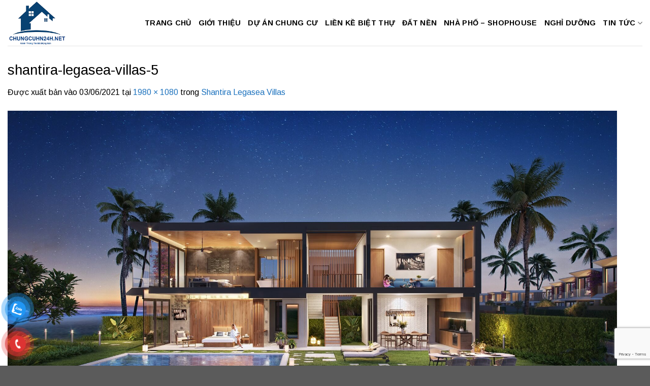

--- FILE ---
content_type: text/html; charset=UTF-8
request_url: https://chungcuhn24h.net/shantira-legasea-villas/shantira-legasea-villas-5/
body_size: 15410
content:
<!DOCTYPE html>
<html lang="vi" class="loading-site no-js">
<head>
	<meta charset="UTF-8" />
	<link rel="profile" href="https://gmpg.org/xfn/11" />
	<link rel="pingback" href="https://chungcuhn24h.net/xmlrpc.php" />

	<script>(function(html){html.className = html.className.replace(/\bno-js\b/,'js')})(document.documentElement);</script>
<meta name='robots' content='index, follow, max-image-preview:large, max-snippet:-1, max-video-preview:-1' />
<meta name="viewport" content="width=device-width, initial-scale=1" />
	<!-- This site is optimized with the Yoast SEO Premium plugin v19.3 (Yoast SEO v23.4) - https://yoast.com/wordpress/plugins/seo/ -->
	<title>shantira-legasea-villas-5 - chungcuhn24h.net</title>
	<link rel="canonical" href="https://chungcuhn24h.net/shantira-legasea-villas/shantira-legasea-villas-5/" />
	<meta property="og:locale" content="vi_VN" />
	<meta property="og:type" content="article" />
	<meta property="og:title" content="shantira-legasea-villas-5 - chungcuhn24h.net" />
	<meta property="og:url" content="https://chungcuhn24h.net/shantira-legasea-villas/shantira-legasea-villas-5/" />
	<meta property="og:site_name" content="chungcuhn24h.net" />
	<meta property="article:modified_time" content="2021-06-03T14:43:36+00:00" />
	<meta property="og:image" content="https://chungcuhn24h.net/shantira-legasea-villas/shantira-legasea-villas-5" />
	<meta property="og:image:width" content="1980" />
	<meta property="og:image:height" content="1080" />
	<meta property="og:image:type" content="image/jpeg" />
	<meta name="twitter:card" content="summary_large_image" />
	<script type="application/ld+json" class="yoast-schema-graph">{"@context":"https://schema.org","@graph":[{"@type":"WebPage","@id":"https://chungcuhn24h.net/shantira-legasea-villas/shantira-legasea-villas-5/","url":"https://chungcuhn24h.net/shantira-legasea-villas/shantira-legasea-villas-5/","name":"shantira-legasea-villas-5 - chungcuhn24h.net","isPartOf":{"@id":"https://chungcuhn24h.net/#website"},"primaryImageOfPage":{"@id":"https://chungcuhn24h.net/shantira-legasea-villas/shantira-legasea-villas-5/#primaryimage"},"image":{"@id":"https://chungcuhn24h.net/shantira-legasea-villas/shantira-legasea-villas-5/#primaryimage"},"thumbnailUrl":"https://chungcuhn24h.net/wp-content/uploads/2021/06/shantira-legasea-villas-5.jpg","datePublished":"2021-06-03T14:43:28+00:00","dateModified":"2021-06-03T14:43:36+00:00","breadcrumb":{"@id":"https://chungcuhn24h.net/shantira-legasea-villas/shantira-legasea-villas-5/#breadcrumb"},"inLanguage":"vi","potentialAction":[{"@type":"ReadAction","target":["https://chungcuhn24h.net/shantira-legasea-villas/shantira-legasea-villas-5/"]}]},{"@type":"ImageObject","inLanguage":"vi","@id":"https://chungcuhn24h.net/shantira-legasea-villas/shantira-legasea-villas-5/#primaryimage","url":"https://chungcuhn24h.net/wp-content/uploads/2021/06/shantira-legasea-villas-5.jpg","contentUrl":"https://chungcuhn24h.net/wp-content/uploads/2021/06/shantira-legasea-villas-5.jpg","width":1980,"height":1080,"caption":"shantira legasea villas hội an"},{"@type":"BreadcrumbList","@id":"https://chungcuhn24h.net/shantira-legasea-villas/shantira-legasea-villas-5/#breadcrumb","itemListElement":[{"@type":"ListItem","position":1,"name":"Home","item":"https://chungcuhn24h.net/"},{"@type":"ListItem","position":2,"name":"Shantira Legasea Villas","item":"https://chungcuhn24h.net/shantira-legasea-villas/"},{"@type":"ListItem","position":3,"name":"shantira-legasea-villas-5"}]},{"@type":"WebSite","@id":"https://chungcuhn24h.net/#website","url":"https://chungcuhn24h.net/","name":"chungcuhn24h.net","description":"Trang thông tin dự án bất động sản Hà Nội","publisher":{"@id":"https://chungcuhn24h.net/#/schema/person/b8898a01e11d4c9974c35aff5d5c3199"},"potentialAction":[{"@type":"SearchAction","target":{"@type":"EntryPoint","urlTemplate":"https://chungcuhn24h.net/?s={search_term_string}"},"query-input":{"@type":"PropertyValueSpecification","valueRequired":true,"valueName":"search_term_string"}}],"inLanguage":"vi"},{"@type":["Person","Organization"],"@id":"https://chungcuhn24h.net/#/schema/person/b8898a01e11d4c9974c35aff5d5c3199","name":"Chung Cư Hà Nội","image":{"@type":"ImageObject","inLanguage":"vi","@id":"https://chungcuhn24h.net/#/schema/person/image/","url":"https://chungcuhn24h.net/wp-content/uploads/2022/08/yen-son-iconic-center-my-hao-chung-cu.jpg","contentUrl":"https://chungcuhn24h.net/wp-content/uploads/2022/08/yen-son-iconic-center-my-hao-chung-cu.jpg","width":800,"height":480,"caption":"Chung Cư Hà Nội"},"logo":{"@id":"https://chungcuhn24h.net/#/schema/person/image/"}}]}</script>
	<!-- / Yoast SEO Premium plugin. -->


<link rel='dns-prefetch' href='//fonts.googleapis.com' />
<link href='https://fonts.gstatic.com' crossorigin rel='preconnect' />
<link rel='prefetch' href='https://chungcuhn24h.net/wp-content/themes/flatsome/assets/js/flatsome.js?ver=8e60d746741250b4dd4e' />
<link rel='prefetch' href='https://chungcuhn24h.net/wp-content/themes/flatsome/assets/js/chunk.slider.js?ver=3.19.7' />
<link rel='prefetch' href='https://chungcuhn24h.net/wp-content/themes/flatsome/assets/js/chunk.popups.js?ver=3.19.7' />
<link rel='prefetch' href='https://chungcuhn24h.net/wp-content/themes/flatsome/assets/js/chunk.tooltips.js?ver=3.19.7' />
<link rel="alternate" type="application/rss+xml" title="Dòng thông tin chungcuhn24h.net &raquo;" href="https://chungcuhn24h.net/feed/" />
<script type="text/javascript">
/* <![CDATA[ */
window._wpemojiSettings = {"baseUrl":"https:\/\/s.w.org\/images\/core\/emoji\/15.0.3\/72x72\/","ext":".png","svgUrl":"https:\/\/s.w.org\/images\/core\/emoji\/15.0.3\/svg\/","svgExt":".svg","source":{"concatemoji":"https:\/\/chungcuhn24h.net\/wp-includes\/js\/wp-emoji-release.min.js?ver=6.6.4"}};
/*! This file is auto-generated */
!function(i,n){var o,s,e;function c(e){try{var t={supportTests:e,timestamp:(new Date).valueOf()};sessionStorage.setItem(o,JSON.stringify(t))}catch(e){}}function p(e,t,n){e.clearRect(0,0,e.canvas.width,e.canvas.height),e.fillText(t,0,0);var t=new Uint32Array(e.getImageData(0,0,e.canvas.width,e.canvas.height).data),r=(e.clearRect(0,0,e.canvas.width,e.canvas.height),e.fillText(n,0,0),new Uint32Array(e.getImageData(0,0,e.canvas.width,e.canvas.height).data));return t.every(function(e,t){return e===r[t]})}function u(e,t,n){switch(t){case"flag":return n(e,"\ud83c\udff3\ufe0f\u200d\u26a7\ufe0f","\ud83c\udff3\ufe0f\u200b\u26a7\ufe0f")?!1:!n(e,"\ud83c\uddfa\ud83c\uddf3","\ud83c\uddfa\u200b\ud83c\uddf3")&&!n(e,"\ud83c\udff4\udb40\udc67\udb40\udc62\udb40\udc65\udb40\udc6e\udb40\udc67\udb40\udc7f","\ud83c\udff4\u200b\udb40\udc67\u200b\udb40\udc62\u200b\udb40\udc65\u200b\udb40\udc6e\u200b\udb40\udc67\u200b\udb40\udc7f");case"emoji":return!n(e,"\ud83d\udc26\u200d\u2b1b","\ud83d\udc26\u200b\u2b1b")}return!1}function f(e,t,n){var r="undefined"!=typeof WorkerGlobalScope&&self instanceof WorkerGlobalScope?new OffscreenCanvas(300,150):i.createElement("canvas"),a=r.getContext("2d",{willReadFrequently:!0}),o=(a.textBaseline="top",a.font="600 32px Arial",{});return e.forEach(function(e){o[e]=t(a,e,n)}),o}function t(e){var t=i.createElement("script");t.src=e,t.defer=!0,i.head.appendChild(t)}"undefined"!=typeof Promise&&(o="wpEmojiSettingsSupports",s=["flag","emoji"],n.supports={everything:!0,everythingExceptFlag:!0},e=new Promise(function(e){i.addEventListener("DOMContentLoaded",e,{once:!0})}),new Promise(function(t){var n=function(){try{var e=JSON.parse(sessionStorage.getItem(o));if("object"==typeof e&&"number"==typeof e.timestamp&&(new Date).valueOf()<e.timestamp+604800&&"object"==typeof e.supportTests)return e.supportTests}catch(e){}return null}();if(!n){if("undefined"!=typeof Worker&&"undefined"!=typeof OffscreenCanvas&&"undefined"!=typeof URL&&URL.createObjectURL&&"undefined"!=typeof Blob)try{var e="postMessage("+f.toString()+"("+[JSON.stringify(s),u.toString(),p.toString()].join(",")+"));",r=new Blob([e],{type:"text/javascript"}),a=new Worker(URL.createObjectURL(r),{name:"wpTestEmojiSupports"});return void(a.onmessage=function(e){c(n=e.data),a.terminate(),t(n)})}catch(e){}c(n=f(s,u,p))}t(n)}).then(function(e){for(var t in e)n.supports[t]=e[t],n.supports.everything=n.supports.everything&&n.supports[t],"flag"!==t&&(n.supports.everythingExceptFlag=n.supports.everythingExceptFlag&&n.supports[t]);n.supports.everythingExceptFlag=n.supports.everythingExceptFlag&&!n.supports.flag,n.DOMReady=!1,n.readyCallback=function(){n.DOMReady=!0}}).then(function(){return e}).then(function(){var e;n.supports.everything||(n.readyCallback(),(e=n.source||{}).concatemoji?t(e.concatemoji):e.wpemoji&&e.twemoji&&(t(e.twemoji),t(e.wpemoji)))}))}((window,document),window._wpemojiSettings);
/* ]]> */
</script>
<style id='wp-emoji-styles-inline-css' type='text/css'>

	img.wp-smiley, img.emoji {
		display: inline !important;
		border: none !important;
		box-shadow: none !important;
		height: 1em !important;
		width: 1em !important;
		margin: 0 0.07em !important;
		vertical-align: -0.1em !important;
		background: none !important;
		padding: 0 !important;
	}
</style>
<style id='wp-block-library-inline-css' type='text/css'>
:root{--wp-admin-theme-color:#007cba;--wp-admin-theme-color--rgb:0,124,186;--wp-admin-theme-color-darker-10:#006ba1;--wp-admin-theme-color-darker-10--rgb:0,107,161;--wp-admin-theme-color-darker-20:#005a87;--wp-admin-theme-color-darker-20--rgb:0,90,135;--wp-admin-border-width-focus:2px;--wp-block-synced-color:#7a00df;--wp-block-synced-color--rgb:122,0,223;--wp-bound-block-color:var(--wp-block-synced-color)}@media (min-resolution:192dpi){:root{--wp-admin-border-width-focus:1.5px}}.wp-element-button{cursor:pointer}:root{--wp--preset--font-size--normal:16px;--wp--preset--font-size--huge:42px}:root .has-very-light-gray-background-color{background-color:#eee}:root .has-very-dark-gray-background-color{background-color:#313131}:root .has-very-light-gray-color{color:#eee}:root .has-very-dark-gray-color{color:#313131}:root .has-vivid-green-cyan-to-vivid-cyan-blue-gradient-background{background:linear-gradient(135deg,#00d084,#0693e3)}:root .has-purple-crush-gradient-background{background:linear-gradient(135deg,#34e2e4,#4721fb 50%,#ab1dfe)}:root .has-hazy-dawn-gradient-background{background:linear-gradient(135deg,#faaca8,#dad0ec)}:root .has-subdued-olive-gradient-background{background:linear-gradient(135deg,#fafae1,#67a671)}:root .has-atomic-cream-gradient-background{background:linear-gradient(135deg,#fdd79a,#004a59)}:root .has-nightshade-gradient-background{background:linear-gradient(135deg,#330968,#31cdcf)}:root .has-midnight-gradient-background{background:linear-gradient(135deg,#020381,#2874fc)}.has-regular-font-size{font-size:1em}.has-larger-font-size{font-size:2.625em}.has-normal-font-size{font-size:var(--wp--preset--font-size--normal)}.has-huge-font-size{font-size:var(--wp--preset--font-size--huge)}.has-text-align-center{text-align:center}.has-text-align-left{text-align:left}.has-text-align-right{text-align:right}#end-resizable-editor-section{display:none}.aligncenter{clear:both}.items-justified-left{justify-content:flex-start}.items-justified-center{justify-content:center}.items-justified-right{justify-content:flex-end}.items-justified-space-between{justify-content:space-between}.screen-reader-text{border:0;clip:rect(1px,1px,1px,1px);clip-path:inset(50%);height:1px;margin:-1px;overflow:hidden;padding:0;position:absolute;width:1px;word-wrap:normal!important}.screen-reader-text:focus{background-color:#ddd;clip:auto!important;clip-path:none;color:#444;display:block;font-size:1em;height:auto;left:5px;line-height:normal;padding:15px 23px 14px;text-decoration:none;top:5px;width:auto;z-index:100000}html :where(.has-border-color){border-style:solid}html :where([style*=border-top-color]){border-top-style:solid}html :where([style*=border-right-color]){border-right-style:solid}html :where([style*=border-bottom-color]){border-bottom-style:solid}html :where([style*=border-left-color]){border-left-style:solid}html :where([style*=border-width]){border-style:solid}html :where([style*=border-top-width]){border-top-style:solid}html :where([style*=border-right-width]){border-right-style:solid}html :where([style*=border-bottom-width]){border-bottom-style:solid}html :where([style*=border-left-width]){border-left-style:solid}html :where(img[class*=wp-image-]){height:auto;max-width:100%}:where(figure){margin:0 0 1em}html :where(.is-position-sticky){--wp-admin--admin-bar--position-offset:var(--wp-admin--admin-bar--height,0px)}@media screen and (max-width:600px){html :where(.is-position-sticky){--wp-admin--admin-bar--position-offset:0px}}
</style>
<link rel='stylesheet' id='contact-form-7-css' href='https://chungcuhn24h.net/wp-content/plugins/contact-form-7/includes/css/styles.css?ver=6.0.5' type='text/css' media='all' />
<link rel='stylesheet' id='pzf-style-css' href='https://chungcuhn24h.net/wp-content/plugins/button-contact-vr/css/style.css?ver=6.6.4' type='text/css' media='all' />
<link rel='stylesheet' id='flatsome-main-css' href='https://chungcuhn24h.net/wp-content/themes/flatsome/assets/css/flatsome.css?ver=3.19.7' type='text/css' media='all' />
<style id='flatsome-main-inline-css' type='text/css'>
@font-face {
				font-family: "fl-icons";
				font-display: block;
				src: url(https://chungcuhn24h.net/wp-content/themes/flatsome/assets/css/icons/fl-icons.eot?v=3.19.7);
				src:
					url(https://chungcuhn24h.net/wp-content/themes/flatsome/assets/css/icons/fl-icons.eot#iefix?v=3.19.7) format("embedded-opentype"),
					url(https://chungcuhn24h.net/wp-content/themes/flatsome/assets/css/icons/fl-icons.woff2?v=3.19.7) format("woff2"),
					url(https://chungcuhn24h.net/wp-content/themes/flatsome/assets/css/icons/fl-icons.ttf?v=3.19.7) format("truetype"),
					url(https://chungcuhn24h.net/wp-content/themes/flatsome/assets/css/icons/fl-icons.woff?v=3.19.7) format("woff"),
					url(https://chungcuhn24h.net/wp-content/themes/flatsome/assets/css/icons/fl-icons.svg?v=3.19.7#fl-icons) format("svg");
			}
</style>
<link rel='stylesheet' id='flatsome-style-css' href='https://chungcuhn24h.net/wp-content/themes/flatsome/style.css?ver=3.19.7' type='text/css' media='all' />
<link rel='stylesheet' id='flatsome-googlefonts-css' href='//fonts.googleapis.com/css?family=Arimo%3Aregular%2Cregular%2Cregular%2C700%7CArima%3Aregular%2Cregular&#038;display=auto&#038;ver=3.9' type='text/css' media='all' />
<script type="text/javascript" src="https://chungcuhn24h.net/wp-includes/js/jquery/jquery.min.js?ver=3.7.1" id="jquery-core-js"></script>
<script type="text/javascript" src="https://chungcuhn24h.net/wp-includes/js/jquery/jquery-migrate.min.js?ver=3.4.1" id="jquery-migrate-js"></script>
<link rel="https://api.w.org/" href="https://chungcuhn24h.net/wp-json/" /><link rel="alternate" title="JSON" type="application/json" href="https://chungcuhn24h.net/wp-json/wp/v2/media/20346" /><link rel="EditURI" type="application/rsd+xml" title="RSD" href="https://chungcuhn24h.net/xmlrpc.php?rsd" />
<meta name="generator" content="WordPress 6.6.4" />
<link rel='shortlink' href='https://chungcuhn24h.net/?p=20346' />
<link rel="alternate" title="oNhúng (JSON)" type="application/json+oembed" href="https://chungcuhn24h.net/wp-json/oembed/1.0/embed?url=https%3A%2F%2Fchungcuhn24h.net%2Fshantira-legasea-villas%2Fshantira-legasea-villas-5%2F%23main" />
<link rel="alternate" title="oNhúng (XML)" type="text/xml+oembed" href="https://chungcuhn24h.net/wp-json/oembed/1.0/embed?url=https%3A%2F%2Fchungcuhn24h.net%2Fshantira-legasea-villas%2Fshantira-legasea-villas-5%2F%23main&#038;format=xml" />
<meta name="google-site-verification" content="oxBBM3dAvjUT3vFsFxCetqHBTUph2HxjWVFASCnjN6Q" />
<meta name="google-site-verification" content="ZdWrdgk_SGtRfrEN6HT8qR9k744HoZrVT0j9mIDnUfQ" />
<meta name="p:domain_verify" content="75b363ff182e699fe92db5ad3bbca97f"/>
<!-- Global site tag (gtag.js) - Google Analytics -->
<script async src="https://www.googletagmanager.com/gtag/js?id=UA-78505886-5"></script>
<script>
  window.dataLayer = window.dataLayer || [];
  function gtag(){dataLayer.push(arguments);}
  gtag('js', new Date());

  gtag('config', 'UA-78505886-5');
</script>

<!-- Google Tag Manager -->
<script>(function(w,d,s,l,i){w[l]=w[l]||[];w[l].push({'gtm.start':
new Date().getTime(),event:'gtm.js'});var f=d.getElementsByTagName(s)[0],
j=d.createElement(s),dl=l!='dataLayer'?'&l='+l:'';j.async=true;j.src=
'https://www.googletagmanager.com/gtm.js?id='+i+dl;f.parentNode.insertBefore(j,f);
})(window,document,'script','dataLayer','GTM-TKR7KSX');</script>
<!-- End Google Tag Manager -->

<!-- Global site tag (gtag.js) - Google Ads: 664883876 -->
<script async src="https://www.googletagmanager.com/gtag/js?id=AW-664883876"></script>
<script>
  window.dataLayer = window.dataLayer || [];
  function gtag(){dataLayer.push(arguments);}
  gtag('js', new Date());

  gtag('config', 'AW-664883876');
</script>
<!-- Global site tag (gtag.js) - Google Analytics -->
<script async src="https://www.googletagmanager.com/gtag/js?id=G-F69XS9MFVN"></script>
<script>
  window.dataLayer = window.dataLayer || [];
  function gtag(){dataLayer.push(arguments);}
  gtag('js', new Date());

  gtag('config', 'G-F69XS9MFVN');
</script><link rel="icon" href="https://chungcuhn24h.net/wp-content/uploads/2025/03/logo-chungcuhn24h-1.png" sizes="32x32" />
<link rel="icon" href="https://chungcuhn24h.net/wp-content/uploads/2025/03/logo-chungcuhn24h-1.png" sizes="192x192" />
<link rel="apple-touch-icon" href="https://chungcuhn24h.net/wp-content/uploads/2025/03/logo-chungcuhn24h-1.png" />
<meta name="msapplication-TileImage" content="https://chungcuhn24h.net/wp-content/uploads/2025/03/logo-chungcuhn24h-1.png" />
<style id="custom-css" type="text/css">:root {--primary-color: #1e73be;--fs-color-primary: #1e73be;--fs-color-secondary: #1e73be;--fs-color-success: #7a9c59;--fs-color-alert: #b20000;--fs-experimental-link-color: #1e73be;--fs-experimental-link-color-hover: #111;}.tooltipster-base {--tooltip-color: #fff;--tooltip-bg-color: #eeee22;}.off-canvas-right .mfp-content, .off-canvas-left .mfp-content {--drawer-width: 300px;}.container-width, .full-width .ubermenu-nav, .container, .row{max-width: 1330px}.row.row-collapse{max-width: 1300px}.row.row-small{max-width: 1322.5px}.row.row-large{max-width: 1360px}.header-main{height: 90px}#logo img{max-height: 90px}#logo{width:137px;}.header-top{min-height: 30px}.transparent .header-main{height: 90px}.transparent #logo img{max-height: 90px}.has-transparent + .page-title:first-of-type,.has-transparent + #main > .page-title,.has-transparent + #main > div > .page-title,.has-transparent + #main .page-header-wrapper:first-of-type .page-title{padding-top: 90px;}.header.show-on-scroll,.stuck .header-main{height:70px!important}.stuck #logo img{max-height: 70px!important}.header-bottom {background-color: #f1f1f1}.header-main .nav > li > a{line-height: 16px }@media (max-width: 549px) {.header-main{height: 70px}#logo img{max-height: 70px}}body{color: #000000}h1,h2,h3,h4,h5,h6,.heading-font{color: #000000;}body{font-size: 100%;}@media screen and (max-width: 549px){body{font-size: 100%;}}body{font-family: Arimo, sans-serif;}body {font-weight: 400;font-style: normal;}.nav > li > a {font-family: Arimo, sans-serif;}.mobile-sidebar-levels-2 .nav > li > ul > li > a {font-family: Arimo, sans-serif;}.nav > li > a,.mobile-sidebar-levels-2 .nav > li > ul > li > a {font-weight: 700;font-style: normal;}h1,h2,h3,h4,h5,h6,.heading-font, .off-canvas-center .nav-sidebar.nav-vertical > li > a{font-family: Arimo, sans-serif;}h1,h2,h3,h4,h5,h6,.heading-font,.banner h1,.banner h2 {font-weight: 400;font-style: normal;}.alt-font{font-family: Arima, sans-serif;}.alt-font {font-weight: 400!important;font-style: normal!important;}.breadcrumbs{text-transform: none;}.header:not(.transparent) .header-nav-main.nav > li > a {color: #000000;}.header:not(.transparent) .header-nav-main.nav > li > a:hover,.header:not(.transparent) .header-nav-main.nav > li.active > a,.header:not(.transparent) .header-nav-main.nav > li.current > a,.header:not(.transparent) .header-nav-main.nav > li > a.active,.header:not(.transparent) .header-nav-main.nav > li > a.current{color: #1068b5;}.header-nav-main.nav-line-bottom > li > a:before,.header-nav-main.nav-line-grow > li > a:before,.header-nav-main.nav-line > li > a:before,.header-nav-main.nav-box > li > a:hover,.header-nav-main.nav-box > li.active > a,.header-nav-main.nav-pills > li > a:hover,.header-nav-main.nav-pills > li.active > a{color:#FFF!important;background-color: #1068b5;}.footer-1{background-image: url('https://chungcuhn24h.net/wp-content/uploads/2025/01/bg4.jpg');}.footer-1{background-color: #ffffff}.nav-vertical-fly-out > li + li {border-top-width: 1px; border-top-style: solid;}.label-new.menu-item > a:after{content:"Mới";}.label-hot.menu-item > a:after{content:"Nổi bật";}.label-sale.menu-item > a:after{content:"Giảm giá";}.label-popular.menu-item > a:after{content:"Phổ biến";}</style>		<style type="text/css" id="wp-custom-css">
			/*CSS Tiêu đề Trang chủ*/
.showpro-title {
	text-transform: uppercase;
	background-color: #283593;
	border-radius: 10px;}
.showpro-title a {
	line-height: 36px;
	padding: 8px 15px;
	color: #fff;font-size: 19px;
	text-transform: uppercase;
	font-weight: bold;
	border-radius: 10px 30px 30px 10px;
	background-color: #000;}

/*Đổ màu Wiget Phải*/
.sidebar-wrapper h2, .widget-title span {
	background: #0d47a1
;
	color: #fff;
	text-align: center;
	line-height: 17px;
	font-size: 19px;
	display: block;
	padding: 10px;}

/*Tắt bớt khoảng cách rộng Wiget*/
.tin_tuc .box-blog-post .is-divider,.sidebar-wrapper .is-divider,.entry-divider.is-divider,.post-sidebar .is-divider {
	display: none;}
.is-xsmall {display:none;}

/*Màu của nút đăng ký*/
.wpcf7-submit {
	width: 100%;
	background-color: #3d79ec
 !important;}

/*Thanh gạch dưới footer*/
.pb-0.widget .is-divider {
    background-color: #fff000;
    max-width: 250px;
    height: 2px;}

/*Đưa form nhận báo giá lên phía trên HOTLINE*/
.sppro_sideEnquiry {
		bottom: 50px !important;
		left: 10px !important;
    border-radius: 15px!important;	}
div.scroll-to-bullets.hide-for-medium{
	display:none
}
div.col-inner.box-shadow-1{
	background-color: rgb(255, 255, 255);
    border-radius: 10px;
    padding: 15px;
	border: 1px solid #329a67;
	height:100%;
}
.pum-theme-1491 .pum-container, .pum-theme-lightbox .pum-container {
    padding: 18px;
    border-radius: 3px;
    border: 8px solid #176a7b;
    box-shadow: 0px 0px 30px 0px rgba( 2, 2, 2, 1.00 );
    background-color: rgba( 255, 255, 255, 1.00 );
}
div.col-inner.box-shadow-2{
	background-color: rgb(255, 255, 255);
    border-radius: 10px;
    padding: 15px;
	border: 2px solid #ff0000;
	height:100%;
}
.nav-tabs+.tab-panels {
    border: 1px solid #329a67;
    background-color: #fff;
    padding: 20px;
	border-radius:5px;
}
.nav-tabs>li.active>a {
    background-color: #329a67;
}
.nav>li>a:hover, .nav>li.active>a, .nav>li.current>a, .nav>li>a.active, .nav>li>a.current, .nav-dropdown li.active>a, .nav-column li.active>a, .nav-dropdown>li>a:hover, .nav-column li>a:hover {
    color: rgb(255, 255, 255);
}
#wpfomo {
	border-radius:10px;
	border: 1px solid #329a67;
    background-color: #d3d3d3;
    box-shadow: 0 0 15px 0 rgba(0,0,0, .1);
	color:fff;
    padding: 10px;
    position: fixed;
    bottom: -110px;
    left: 15px;
    min-height: 80px;
    min-width: 190px;
    max-width: 90%;
    z-index: 9999;
    display: flex;
    align-content: center;
    align-items: center;
    -webkit-transition: all 400ms;
    transition: all 400ms;
}
#wpfomo .wpfomo-content-wrapper .wpfomo-buyer-name {
    color:#000;
}
		</style>
		</head>

<body class="attachment attachment-template-default single single-attachment postid-20346 attachmentid-20346 attachment-jpeg lightbox nav-dropdown-has-arrow nav-dropdown-has-shadow nav-dropdown-has-border">


<a class="skip-link screen-reader-text" href="#main">Bỏ qua nội dung</a>

<div id="wrapper">

	
	<header id="header" class="header has-sticky sticky-jump">
		<div class="header-wrapper">
			<div id="masthead" class="header-main ">
      <div class="header-inner flex-row container logo-left medium-logo-center" role="navigation">

          <!-- Logo -->
          <div id="logo" class="flex-col logo">
            
<!-- Header logo -->
<a href="https://chungcuhn24h.net/" title="chungcuhn24h.net - Trang thông tin dự án bất động sản Hà Nội" rel="home">
		<img width="1980" height="1080" src="https://chungcuhn24h.net/wp-content/uploads/2021/06/shantira-legasea-villas-5.jpg" class="header-logo-sticky" alt="chungcuhn24h.net"/><img width="189" height="146" src="https://chungcuhn24h.net/wp-content/uploads/2025/03/logo-chungcuhn24h-1.png" class="header_logo header-logo" alt="chungcuhn24h.net"/><img  width="189" height="146" src="https://chungcuhn24h.net/wp-content/uploads/2025/03/logo-chungcuhn24h-1.png" class="header-logo-dark" alt="chungcuhn24h.net"/></a>
          </div>

          <!-- Mobile Left Elements -->
          <div class="flex-col show-for-medium flex-left">
            <ul class="mobile-nav nav nav-left ">
              <li class="nav-icon has-icon">
  		<a href="#" data-open="#main-menu" data-pos="left" data-bg="main-menu-overlay" data-color="" class="is-small" aria-label="Menu" aria-controls="main-menu" aria-expanded="false">

		  <i class="icon-menu" ></i>
		  		</a>
	</li>
            </ul>
          </div>

          <!-- Left Elements -->
          <div class="flex-col hide-for-medium flex-left
            flex-grow">
            <ul class="header-nav header-nav-main nav nav-left  nav-size-medium nav-uppercase" >
                          </ul>
          </div>

          <!-- Right Elements -->
          <div class="flex-col hide-for-medium flex-right">
            <ul class="header-nav header-nav-main nav nav-right  nav-size-medium nav-uppercase">
              <li id="menu-item-7336" class="menu-item menu-item-type-post_type menu-item-object-page menu-item-home menu-item-7336 menu-item-design-default"><a href="https://chungcuhn24h.net/" class="nav-top-link">Trang Chủ</a></li>
<li id="menu-item-15629" class="menu-item menu-item-type-post_type menu-item-object-page menu-item-15629 menu-item-design-default"><a href="https://chungcuhn24h.net/gioi-thieu/" class="nav-top-link">Giới Thiệu</a></li>
<li id="menu-item-7337" class="menu-item menu-item-type-taxonomy menu-item-object-category menu-item-7337 menu-item-design-default"><a href="https://chungcuhn24h.net/chung-cu/" class="nav-top-link">Dự Án Chung Cư</a></li>
<li id="menu-item-7338" class="menu-item menu-item-type-taxonomy menu-item-object-category menu-item-7338 menu-item-design-default"><a href="https://chungcuhn24h.net/lien-ke-biet-thu/" class="nav-top-link">Liền Kề Biệt Thự</a></li>
<li id="menu-item-10328" class="menu-item menu-item-type-taxonomy menu-item-object-category menu-item-10328 menu-item-design-default"><a href="https://chungcuhn24h.net/dat-nen/" class="nav-top-link">Đất Nền</a></li>
<li id="menu-item-15391" class="menu-item menu-item-type-taxonomy menu-item-object-category menu-item-15391 menu-item-design-default"><a href="https://chungcuhn24h.net/shophouse/" class="nav-top-link">Nhà Phố &#8211; Shophouse</a></li>
<li id="menu-item-23582" class="menu-item menu-item-type-taxonomy menu-item-object-category menu-item-23582 menu-item-design-default"><a href="https://chungcuhn24h.net/bat-dong-san-nghi-duong/" class="nav-top-link">Nghỉ Dưỡng</a></li>
<li id="menu-item-7368" class="menu-item menu-item-type-taxonomy menu-item-object-category menu-item-has-children menu-item-7368 menu-item-design-default has-dropdown"><a href="https://chungcuhn24h.net/tin-tuc/" class="nav-top-link" aria-expanded="false" aria-haspopup="menu">Tin Tức<i class="icon-angle-down" ></i></a>
<ul class="sub-menu nav-dropdown nav-dropdown-default">
	<li id="menu-item-28322" class="menu-item menu-item-type-taxonomy menu-item-object-category menu-item-28322"><a href="https://chungcuhn24h.net/tin-tuc/tin-tuc-du-an/">Tin Tức Dự Án</a></li>
	<li id="menu-item-7387" class="menu-item menu-item-type-taxonomy menu-item-object-category menu-item-7387"><a href="https://chungcuhn24h.net/tin-tuc/tin-tuc-bat-dong-san/">Tin Tức Bất Động Sản</a></li>
	<li id="menu-item-7388" class="menu-item menu-item-type-taxonomy menu-item-object-category menu-item-7388"><a href="https://chungcuhn24h.net/tin-tuc/tin-tuc-kinh-te/">Tin Tức Kinh Tế</a></li>
</ul>
</li>
            </ul>
          </div>

          <!-- Mobile Right Elements -->
          <div class="flex-col show-for-medium flex-right">
            <ul class="mobile-nav nav nav-right ">
                          </ul>
          </div>

      </div>

            <div class="container"><div class="top-divider full-width"></div></div>
      </div>

<div class="header-bg-container fill"><div class="header-bg-image fill"></div><div class="header-bg-color fill"></div></div>		</div>
	</header>

	
	<main id="main" class="">

	<div id="primary" class="content-area image-attachment page-wrapper">
		<div id="content" class="site-content" role="main">
			<div class="row">
				<div class="large-12 columns">

				
					<article id="post-20346" class="post-20346 attachment type-attachment status-inherit hentry">
						<header class="entry-header">
							<h1 class="entry-title">shantira-legasea-villas-5</h1>

							<div class="entry-meta">
								Được xuất bản vào <span class="entry-date"><time class="entry-date" datetime="2021-06-03T21:43:28+07:00">03/06/2021</time></span> tại <a href="https://chungcuhn24h.net/wp-content/uploads/2021/06/shantira-legasea-villas-5.jpg" title="Liên kết đến hình ảnh đầy đủ">1980 &times; 1080</a> trong <a href="https://chungcuhn24h.net/shantira-legasea-villas/" title="Quay lại Shantira Legasea Villas" rel="gallery">Shantira Legasea Villas</a>															</div>
						</header>

						<div class="entry-content">

							<div class="entry-attachment">
								<div class="attachment">
									
									<a href="https://chungcuhn24h.net/shantira-legasea-villas/shantira-legasea-villas-6/#main" title="shantira-legasea-villas-5" rel="attachment"><img width="1200" height="655" src="https://chungcuhn24h.net/wp-content/uploads/2021/06/shantira-legasea-villas-5.jpg" class="attachment-1200x1200 size-1200x1200" alt="shantira legasea villas hội an" decoding="async" fetchpriority="high" srcset="https://chungcuhn24h.net/wp-content/uploads/2021/06/shantira-legasea-villas-5.jpg 1980w, https://chungcuhn24h.net/wp-content/uploads/2021/06/shantira-legasea-villas-5-768x419.jpg 768w, https://chungcuhn24h.net/wp-content/uploads/2021/06/shantira-legasea-villas-5-1536x838.jpg 1536w" sizes="(max-width: 1200px) 100vw, 1200px" /></a>
								</div>

															</div>

														
						</div>

						<footer class="entry-meta">
															Cả bình luận và trackback hiện đều bị đóng.																				</footer>


							<nav role="navigation" id="image-navigation" class="navigation-image">
								<div class="nav-previous"><a href='https://chungcuhn24h.net/shantira-legasea-villas/shantira-legasea-villas-biet-thu-thuy-vien-2/#main'><span class="meta-nav">&larr;</span> Trước</a></div>
								<div class="nav-next"><a href='https://chungcuhn24h.net/shantira-legasea-villas/shantira-legasea-villas-6/#main'>Tiếp theo <span class="meta-nav">&rarr;</span></a></div>
							</nav>
					</article>

					
							</div>
			</div>
		</div>
	</div>


</main>

<footer id="footer" class="footer-wrapper">

	
<!-- FOOTER 1 -->
<div class="footer-widgets footer footer-1">
		<div class="row large-columns-3 mb-0">
	   		<div id="text-12" class="col pb-0 widget widget_text">			<div class="textwidget"><div id="text-5" class="col pb-0 widget widget_text">
<div class="textwidget">
<p><img loading="lazy" decoding="async" class="aligncenter size-full wp-image-30405" src="https://chungcuhn24h.net/wp-content/uploads/2025/03/logo-chungcuhn24h-1.png" alt="logo chungcuhn24h" width="189" height="146" /></p>
<p>Chungcuhn24h.net là trang web thông tin bất động sản hàng đầu tại Việt Nam. Chungcuhn24h.net cập nhật thông thị trường bất động sản hiện nay, cung cấp cho các khách hàng những thông tin chính xác từ chủ đầu tư dự án và những góc nhìn phân tích nhận định về thị trường bất động sản từ các chuyên gia trong ngành.</p>
<p><strong><span class="widget-title">THÔNG TIN LIÊN HỆ</span></strong></p>
<div class="textwidget">
<p><strong>Trang thông tin bất động sản Chungcuhn24h.net</strong></p>
<p><strong>Địa chỉ:</strong> 219 Trung Kính, Quận Cầu Giấy, Hà Nội</p>
<p><strong>Hotline:</strong> 0936 201 858</p>
<p><strong>Website:</strong> <a href="https://chungcuhn24h.net/">https://chungcuhn24h.net/</a></p>
</div>
<p>&nbsp;</p>
</div>
</div>
</div>
		</div><div id="text-13" class="col pb-0 widget widget_text"><span class="widget-title">NHẬN THÔNG TIN DỰ ÁN MỚI NHẤT</span><div class="is-divider small"></div>			<div class="textwidget">
<div class="wpcf7 no-js" id="wpcf7-f30331-o1" lang="vi" dir="ltr" data-wpcf7-id="30331">
<div class="screen-reader-response"><p role="status" aria-live="polite" aria-atomic="true"></p> <ul></ul></div>
<form action="/shantira-legasea-villas/shantira-legasea-villas-5/#wpcf7-f30331-o1" method="post" class="wpcf7-form init" aria-label="Form liên hệ" novalidate="novalidate" data-status="init">
<div style="display: none;">
<input type="hidden" name="_wpcf7" value="30331" />
<input type="hidden" name="_wpcf7_version" value="6.0.5" />
<input type="hidden" name="_wpcf7_locale" value="vi" />
<input type="hidden" name="_wpcf7_unit_tag" value="wpcf7-f30331-o1" />
<input type="hidden" name="_wpcf7_container_post" value="0" />
<input type="hidden" name="_wpcf7_posted_data_hash" value="" />
<input type="hidden" name="_wpcf7_recaptcha_response" value="" />
</div>
<p><span class="wpcf7-form-control-wrap" data-name="name-ten"><input size="40" maxlength="400" class="wpcf7-form-control wpcf7-text" aria-invalid="false" placeholder="Họ và tên*" value="" type="text" name="name-ten" /></span><br />
<span class="wpcf7-form-control-wrap" data-name="tel-725"><input size="40" maxlength="400" class="wpcf7-form-control wpcf7-tel wpcf7-text wpcf7-validates-as-tel" aria-invalid="false" placeholder="Số điện thoại*" value="" type="tel" name="tel-725" /></span><br />
<span class="wpcf7-form-control-wrap" data-name="email-557"><input size="40" maxlength="400" class="wpcf7-form-control wpcf7-email wpcf7-text wpcf7-validates-as-email" aria-invalid="false" placeholder="Email" value="" type="email" name="email-557" /></span><br />
<span class="wpcf7-form-control-wrap" data-name="Nhu-cau"><textarea cols="40" rows="10" maxlength="2000" class="wpcf7-form-control wpcf7-textarea" aria-invalid="false" placeholder="Nhu cầu quan tâm" name="Nhu-cau"></textarea></span><br />
<input class="wpcf7-form-control wpcf7-submit has-spinner" type="submit" value="Đăng ký" />
</p><div class="wpcf7-response-output" aria-hidden="true"></div>
</form>
</div>

</div>
		</div><div id="text-14" class="col pb-0 widget widget_text"><span class="widget-title">DỰ ÁN NỔI BẬT</span><div class="is-divider small"></div>			<div class="textwidget"><p><a href="https://chungcuhn24h.net/an-binh-homeland/">An Bình Homeland</a></p>
<p><a href="https://chungcuhn24h.net/noble-palace-tay-ho/">Noble Palace Tây Hồ</a></p>
<p><a href="https://chungcuhn24h.net/noble-palace-tay-thang-long/">Noble Palace Tây Thăng Long</a></p>
<p><a href="https://chungcuhn24h.net/noble-crystal-long-bien/">Noble Crystal Long Biên</a></p>
<p><a href="https://chungcuhn24h.net/noble-palace-long-bien/">Noble Palace Long Biên</a></p>
<p><a href="https://chungcuhn24h.net/noble-crystal-tay-ho/">Noble Palace Tây Hồ</a></p>
<p><a href="https://chungcuhn24h.net/the-charm-an-hung/">The Charm An Hưng</a></p>
</div>
		</div>		</div>
</div>

<!-- FOOTER 2 -->



<div class="absolute-footer dark medium-text-center text-center">
  <div class="container clearfix">

    
    <div class="footer-primary pull-left">
            <div class="copyright-footer">
        Copyright 2026 © | <a href="https://chungcuhn24h.net/"> Chungcuhn24h.net </a></strong>      </div>
          </div>
  </div>
</div>

<a href="#top" class="back-to-top button icon invert plain fixed bottom z-1 is-outline round hide-for-medium" id="top-link" aria-label="Lên đầu trang"><i class="icon-angle-up" ></i></a>

</footer>

</div>

<div id="main-menu" class="mobile-sidebar no-scrollbar mfp-hide">

	
	<div class="sidebar-menu no-scrollbar ">

		
					<ul class="nav nav-sidebar nav-vertical nav-uppercase" data-tab="1">
				<li class="header-search-form search-form html relative has-icon">
	<div class="header-search-form-wrapper">
		<div class="searchform-wrapper ux-search-box relative is-normal"><form method="get" class="searchform" action="https://chungcuhn24h.net/" role="search">
		<div class="flex-row relative">
			<div class="flex-col flex-grow">
	   	   <input type="search" class="search-field mb-0" name="s" value="" id="s" placeholder="Search&hellip;" />
			</div>
			<div class="flex-col">
				<button type="submit" class="ux-search-submit submit-button secondary button icon mb-0" aria-label="Gửi">
					<i class="icon-search" ></i>				</button>
			</div>
		</div>
    <div class="live-search-results text-left z-top"></div>
</form>
</div>	</div>
</li>
<li class="menu-item menu-item-type-post_type menu-item-object-page menu-item-home menu-item-7336"><a href="https://chungcuhn24h.net/">Trang Chủ</a></li>
<li class="menu-item menu-item-type-post_type menu-item-object-page menu-item-15629"><a href="https://chungcuhn24h.net/gioi-thieu/">Giới Thiệu</a></li>
<li class="menu-item menu-item-type-taxonomy menu-item-object-category menu-item-7337"><a href="https://chungcuhn24h.net/chung-cu/">Dự Án Chung Cư</a></li>
<li class="menu-item menu-item-type-taxonomy menu-item-object-category menu-item-7338"><a href="https://chungcuhn24h.net/lien-ke-biet-thu/">Liền Kề Biệt Thự</a></li>
<li class="menu-item menu-item-type-taxonomy menu-item-object-category menu-item-10328"><a href="https://chungcuhn24h.net/dat-nen/">Đất Nền</a></li>
<li class="menu-item menu-item-type-taxonomy menu-item-object-category menu-item-15391"><a href="https://chungcuhn24h.net/shophouse/">Nhà Phố &#8211; Shophouse</a></li>
<li class="menu-item menu-item-type-taxonomy menu-item-object-category menu-item-23582"><a href="https://chungcuhn24h.net/bat-dong-san-nghi-duong/">Nghỉ Dưỡng</a></li>
<li class="menu-item menu-item-type-taxonomy menu-item-object-category menu-item-has-children menu-item-7368"><a href="https://chungcuhn24h.net/tin-tuc/">Tin Tức</a>
<ul class="sub-menu nav-sidebar-ul children">
	<li class="menu-item menu-item-type-taxonomy menu-item-object-category menu-item-28322"><a href="https://chungcuhn24h.net/tin-tuc/tin-tuc-du-an/">Tin Tức Dự Án</a></li>
	<li class="menu-item menu-item-type-taxonomy menu-item-object-category menu-item-7387"><a href="https://chungcuhn24h.net/tin-tuc/tin-tuc-bat-dong-san/">Tin Tức Bất Động Sản</a></li>
	<li class="menu-item menu-item-type-taxonomy menu-item-object-category menu-item-7388"><a href="https://chungcuhn24h.net/tin-tuc/tin-tuc-kinh-te/">Tin Tức Kinh Tế</a></li>
</ul>
</li>
			</ul>
		
		
	</div>

	
</div>
		<!-- if gom all in one show -->
				<div id="button-contact-vr" class="">
			<div id="gom-all-in-one"><!-- v3 -->
				
				
				
								

				
								
								
								
				
								<!-- zalo -->
				<div id="zalo-vr" class="button-contact">
					<div class="phone-vr">
						<div class="phone-vr-circle-fill"></div>
						<div class="phone-vr-img-circle">
							<a target="_blank" href="https://zalo.me/0936201858">				
								<img alt="Zalo" src="https://chungcuhn24h.net/wp-content/plugins/button-contact-vr/img/zalo.png" />
							</a>
						</div>
					</div>
					</div>
				<!-- end zalo -->
				
				
								<!-- Phone -->
				<div id="phone-vr" class="button-contact">
					<div class="phone-vr">
						<div class="phone-vr-circle-fill"></div>
						<div class="phone-vr-img-circle">
							<a href="tel:0936201858">				
								<img alt="Phone" src="https://chungcuhn24h.net/wp-content/plugins/button-contact-vr/img/phone.png" />
							</a>
						</div>
					</div>
					</div>
									<!-- end phone -->

															</div><!-- end v3 class gom-all-in-one -->

			
		</div>

<!-- Add custom css and js -->
	
<script type="text/javascript">
	jQuery(document).ready(function($){
	    $('#all-in-one-vr').click(function(){
		    $('#button-contact-vr').toggleClass('active');
		})
	    $('#contact-form-vr').click(function(){
		    $('#popup-form-contact-vr').addClass('active');
		})
		$('div#popup-form-contact-vr .bg-popup-vr,div#popup-form-contact-vr .content-popup-vr .close-popup-vr').click(function(){
			$('#popup-form-contact-vr').removeClass('active');
		})
	    $('#contact-showroom').click(function(){
		    $('#popup-showroom-vr').addClass('active');
		})
		$('div#popup-showroom-vr .bg-popup-vr,.content-popup-vr .close-popup-vr').click(function(){
			$('#popup-showroom-vr').removeClass('active');
		})
	});
</script>

<!-- end Add custom css and js -->

		
							<!-- color phone -->
				<style>
					.phone-bar a,#phone-vr .phone-vr-circle-fill,#phone-vr .phone-vr-img-circle,#phone-vr .phone-bar a {
					    background-color: #dd3333;
					}
					#phone-vr .phone-vr-circle-fill {
					    opacity: 0.7;box-shadow: 0 0 0 0 #dd3333;
					}
					.phone-bar2 a,#phone-vr2 .phone-vr-circle-fill,#phone-vr2 .phone-vr-img-circle,#phone-vr2 .phone-bar a {
					    background-color: ;
					}
					#phone-vr2 .phone-vr-circle-fill {
					    opacity: 0.7;box-shadow: 0 0 0 0 ;
					}
					.phone-bar3 a,#phone-vr3 .phone-vr-circle-fill,#phone-vr3 .phone-vr-img-circle,#phone-vr3 .phone-bar a {
					    background-color: ;
					}
					#phone-vr3 .phone-vr-circle-fill {
					    opacity: 0.7;box-shadow: 0 0 0 0 ;
					}
				</style>
				<!-- color phone -->
					
			
		
		
				
				<!-- size scale -->
		<style>
			#button-contact-vr {transform: scale(0.8);}
		</style>
					<style>
				#button-contact-vr {margin: -10px;}
			</style>
			
		
		
		
				<!-- Google Tag Manager (noscript) -->
<noscript><iframe src="https://www.googletagmanager.com/ns.html?id=GTM-TKR7KSX"
height="0" width="0" style="display:none;visibility:hidden"></iframe></noscript>
<!-- End Google Tag Manager (noscript) -->
<script type="text/javascript">
/* <![CDATA[ */
var google_conversion_id = 867067521;
var google_custom_params = window.google_tag_params;
var google_remarketing_only = true;
/* ]]> */
</script>
<script type="text/javascript" src="//www.googleadservices.com/pagead/conversion.js">
</script>
<noscript>
<div style="display:inline;">
<img height="1" width="1" style="border-style:none;" alt="" src="//googleads.g.doubleclick.net/pagead/viewthroughconversion/867067521/?guid=ON&script=0"/>
</div>
</noscript><style id='global-styles-inline-css' type='text/css'>
:root{--wp--preset--aspect-ratio--square: 1;--wp--preset--aspect-ratio--4-3: 4/3;--wp--preset--aspect-ratio--3-4: 3/4;--wp--preset--aspect-ratio--3-2: 3/2;--wp--preset--aspect-ratio--2-3: 2/3;--wp--preset--aspect-ratio--16-9: 16/9;--wp--preset--aspect-ratio--9-16: 9/16;--wp--preset--color--black: #000000;--wp--preset--color--cyan-bluish-gray: #abb8c3;--wp--preset--color--white: #ffffff;--wp--preset--color--pale-pink: #f78da7;--wp--preset--color--vivid-red: #cf2e2e;--wp--preset--color--luminous-vivid-orange: #ff6900;--wp--preset--color--luminous-vivid-amber: #fcb900;--wp--preset--color--light-green-cyan: #7bdcb5;--wp--preset--color--vivid-green-cyan: #00d084;--wp--preset--color--pale-cyan-blue: #8ed1fc;--wp--preset--color--vivid-cyan-blue: #0693e3;--wp--preset--color--vivid-purple: #9b51e0;--wp--preset--color--primary: #1e73be;--wp--preset--color--secondary: #1e73be;--wp--preset--color--success: #7a9c59;--wp--preset--color--alert: #b20000;--wp--preset--gradient--vivid-cyan-blue-to-vivid-purple: linear-gradient(135deg,rgba(6,147,227,1) 0%,rgb(155,81,224) 100%);--wp--preset--gradient--light-green-cyan-to-vivid-green-cyan: linear-gradient(135deg,rgb(122,220,180) 0%,rgb(0,208,130) 100%);--wp--preset--gradient--luminous-vivid-amber-to-luminous-vivid-orange: linear-gradient(135deg,rgba(252,185,0,1) 0%,rgba(255,105,0,1) 100%);--wp--preset--gradient--luminous-vivid-orange-to-vivid-red: linear-gradient(135deg,rgba(255,105,0,1) 0%,rgb(207,46,46) 100%);--wp--preset--gradient--very-light-gray-to-cyan-bluish-gray: linear-gradient(135deg,rgb(238,238,238) 0%,rgb(169,184,195) 100%);--wp--preset--gradient--cool-to-warm-spectrum: linear-gradient(135deg,rgb(74,234,220) 0%,rgb(151,120,209) 20%,rgb(207,42,186) 40%,rgb(238,44,130) 60%,rgb(251,105,98) 80%,rgb(254,248,76) 100%);--wp--preset--gradient--blush-light-purple: linear-gradient(135deg,rgb(255,206,236) 0%,rgb(152,150,240) 100%);--wp--preset--gradient--blush-bordeaux: linear-gradient(135deg,rgb(254,205,165) 0%,rgb(254,45,45) 50%,rgb(107,0,62) 100%);--wp--preset--gradient--luminous-dusk: linear-gradient(135deg,rgb(255,203,112) 0%,rgb(199,81,192) 50%,rgb(65,88,208) 100%);--wp--preset--gradient--pale-ocean: linear-gradient(135deg,rgb(255,245,203) 0%,rgb(182,227,212) 50%,rgb(51,167,181) 100%);--wp--preset--gradient--electric-grass: linear-gradient(135deg,rgb(202,248,128) 0%,rgb(113,206,126) 100%);--wp--preset--gradient--midnight: linear-gradient(135deg,rgb(2,3,129) 0%,rgb(40,116,252) 100%);--wp--preset--font-size--small: 13px;--wp--preset--font-size--medium: 20px;--wp--preset--font-size--large: 36px;--wp--preset--font-size--x-large: 42px;--wp--preset--spacing--20: 0.44rem;--wp--preset--spacing--30: 0.67rem;--wp--preset--spacing--40: 1rem;--wp--preset--spacing--50: 1.5rem;--wp--preset--spacing--60: 2.25rem;--wp--preset--spacing--70: 3.38rem;--wp--preset--spacing--80: 5.06rem;--wp--preset--shadow--natural: 6px 6px 9px rgba(0, 0, 0, 0.2);--wp--preset--shadow--deep: 12px 12px 50px rgba(0, 0, 0, 0.4);--wp--preset--shadow--sharp: 6px 6px 0px rgba(0, 0, 0, 0.2);--wp--preset--shadow--outlined: 6px 6px 0px -3px rgba(255, 255, 255, 1), 6px 6px rgba(0, 0, 0, 1);--wp--preset--shadow--crisp: 6px 6px 0px rgba(0, 0, 0, 1);}:where(body) { margin: 0; }.wp-site-blocks > .alignleft { float: left; margin-right: 2em; }.wp-site-blocks > .alignright { float: right; margin-left: 2em; }.wp-site-blocks > .aligncenter { justify-content: center; margin-left: auto; margin-right: auto; }:where(.is-layout-flex){gap: 0.5em;}:where(.is-layout-grid){gap: 0.5em;}.is-layout-flow > .alignleft{float: left;margin-inline-start: 0;margin-inline-end: 2em;}.is-layout-flow > .alignright{float: right;margin-inline-start: 2em;margin-inline-end: 0;}.is-layout-flow > .aligncenter{margin-left: auto !important;margin-right: auto !important;}.is-layout-constrained > .alignleft{float: left;margin-inline-start: 0;margin-inline-end: 2em;}.is-layout-constrained > .alignright{float: right;margin-inline-start: 2em;margin-inline-end: 0;}.is-layout-constrained > .aligncenter{margin-left: auto !important;margin-right: auto !important;}.is-layout-constrained > :where(:not(.alignleft):not(.alignright):not(.alignfull)){margin-left: auto !important;margin-right: auto !important;}body .is-layout-flex{display: flex;}.is-layout-flex{flex-wrap: wrap;align-items: center;}.is-layout-flex > :is(*, div){margin: 0;}body .is-layout-grid{display: grid;}.is-layout-grid > :is(*, div){margin: 0;}body{padding-top: 0px;padding-right: 0px;padding-bottom: 0px;padding-left: 0px;}a:where(:not(.wp-element-button)){text-decoration: none;}:root :where(.wp-element-button, .wp-block-button__link){background-color: #32373c;border-width: 0;color: #fff;font-family: inherit;font-size: inherit;line-height: inherit;padding: calc(0.667em + 2px) calc(1.333em + 2px);text-decoration: none;}.has-black-color{color: var(--wp--preset--color--black) !important;}.has-cyan-bluish-gray-color{color: var(--wp--preset--color--cyan-bluish-gray) !important;}.has-white-color{color: var(--wp--preset--color--white) !important;}.has-pale-pink-color{color: var(--wp--preset--color--pale-pink) !important;}.has-vivid-red-color{color: var(--wp--preset--color--vivid-red) !important;}.has-luminous-vivid-orange-color{color: var(--wp--preset--color--luminous-vivid-orange) !important;}.has-luminous-vivid-amber-color{color: var(--wp--preset--color--luminous-vivid-amber) !important;}.has-light-green-cyan-color{color: var(--wp--preset--color--light-green-cyan) !important;}.has-vivid-green-cyan-color{color: var(--wp--preset--color--vivid-green-cyan) !important;}.has-pale-cyan-blue-color{color: var(--wp--preset--color--pale-cyan-blue) !important;}.has-vivid-cyan-blue-color{color: var(--wp--preset--color--vivid-cyan-blue) !important;}.has-vivid-purple-color{color: var(--wp--preset--color--vivid-purple) !important;}.has-primary-color{color: var(--wp--preset--color--primary) !important;}.has-secondary-color{color: var(--wp--preset--color--secondary) !important;}.has-success-color{color: var(--wp--preset--color--success) !important;}.has-alert-color{color: var(--wp--preset--color--alert) !important;}.has-black-background-color{background-color: var(--wp--preset--color--black) !important;}.has-cyan-bluish-gray-background-color{background-color: var(--wp--preset--color--cyan-bluish-gray) !important;}.has-white-background-color{background-color: var(--wp--preset--color--white) !important;}.has-pale-pink-background-color{background-color: var(--wp--preset--color--pale-pink) !important;}.has-vivid-red-background-color{background-color: var(--wp--preset--color--vivid-red) !important;}.has-luminous-vivid-orange-background-color{background-color: var(--wp--preset--color--luminous-vivid-orange) !important;}.has-luminous-vivid-amber-background-color{background-color: var(--wp--preset--color--luminous-vivid-amber) !important;}.has-light-green-cyan-background-color{background-color: var(--wp--preset--color--light-green-cyan) !important;}.has-vivid-green-cyan-background-color{background-color: var(--wp--preset--color--vivid-green-cyan) !important;}.has-pale-cyan-blue-background-color{background-color: var(--wp--preset--color--pale-cyan-blue) !important;}.has-vivid-cyan-blue-background-color{background-color: var(--wp--preset--color--vivid-cyan-blue) !important;}.has-vivid-purple-background-color{background-color: var(--wp--preset--color--vivid-purple) !important;}.has-primary-background-color{background-color: var(--wp--preset--color--primary) !important;}.has-secondary-background-color{background-color: var(--wp--preset--color--secondary) !important;}.has-success-background-color{background-color: var(--wp--preset--color--success) !important;}.has-alert-background-color{background-color: var(--wp--preset--color--alert) !important;}.has-black-border-color{border-color: var(--wp--preset--color--black) !important;}.has-cyan-bluish-gray-border-color{border-color: var(--wp--preset--color--cyan-bluish-gray) !important;}.has-white-border-color{border-color: var(--wp--preset--color--white) !important;}.has-pale-pink-border-color{border-color: var(--wp--preset--color--pale-pink) !important;}.has-vivid-red-border-color{border-color: var(--wp--preset--color--vivid-red) !important;}.has-luminous-vivid-orange-border-color{border-color: var(--wp--preset--color--luminous-vivid-orange) !important;}.has-luminous-vivid-amber-border-color{border-color: var(--wp--preset--color--luminous-vivid-amber) !important;}.has-light-green-cyan-border-color{border-color: var(--wp--preset--color--light-green-cyan) !important;}.has-vivid-green-cyan-border-color{border-color: var(--wp--preset--color--vivid-green-cyan) !important;}.has-pale-cyan-blue-border-color{border-color: var(--wp--preset--color--pale-cyan-blue) !important;}.has-vivid-cyan-blue-border-color{border-color: var(--wp--preset--color--vivid-cyan-blue) !important;}.has-vivid-purple-border-color{border-color: var(--wp--preset--color--vivid-purple) !important;}.has-primary-border-color{border-color: var(--wp--preset--color--primary) !important;}.has-secondary-border-color{border-color: var(--wp--preset--color--secondary) !important;}.has-success-border-color{border-color: var(--wp--preset--color--success) !important;}.has-alert-border-color{border-color: var(--wp--preset--color--alert) !important;}.has-vivid-cyan-blue-to-vivid-purple-gradient-background{background: var(--wp--preset--gradient--vivid-cyan-blue-to-vivid-purple) !important;}.has-light-green-cyan-to-vivid-green-cyan-gradient-background{background: var(--wp--preset--gradient--light-green-cyan-to-vivid-green-cyan) !important;}.has-luminous-vivid-amber-to-luminous-vivid-orange-gradient-background{background: var(--wp--preset--gradient--luminous-vivid-amber-to-luminous-vivid-orange) !important;}.has-luminous-vivid-orange-to-vivid-red-gradient-background{background: var(--wp--preset--gradient--luminous-vivid-orange-to-vivid-red) !important;}.has-very-light-gray-to-cyan-bluish-gray-gradient-background{background: var(--wp--preset--gradient--very-light-gray-to-cyan-bluish-gray) !important;}.has-cool-to-warm-spectrum-gradient-background{background: var(--wp--preset--gradient--cool-to-warm-spectrum) !important;}.has-blush-light-purple-gradient-background{background: var(--wp--preset--gradient--blush-light-purple) !important;}.has-blush-bordeaux-gradient-background{background: var(--wp--preset--gradient--blush-bordeaux) !important;}.has-luminous-dusk-gradient-background{background: var(--wp--preset--gradient--luminous-dusk) !important;}.has-pale-ocean-gradient-background{background: var(--wp--preset--gradient--pale-ocean) !important;}.has-electric-grass-gradient-background{background: var(--wp--preset--gradient--electric-grass) !important;}.has-midnight-gradient-background{background: var(--wp--preset--gradient--midnight) !important;}.has-small-font-size{font-size: var(--wp--preset--font-size--small) !important;}.has-medium-font-size{font-size: var(--wp--preset--font-size--medium) !important;}.has-large-font-size{font-size: var(--wp--preset--font-size--large) !important;}.has-x-large-font-size{font-size: var(--wp--preset--font-size--x-large) !important;}
</style>
<script type="text/javascript" src="https://chungcuhn24h.net/wp-includes/js/dist/hooks.min.js?ver=2810c76e705dd1a53b18" id="wp-hooks-js"></script>
<script type="text/javascript" src="https://chungcuhn24h.net/wp-includes/js/dist/i18n.min.js?ver=5e580eb46a90c2b997e6" id="wp-i18n-js"></script>
<script type="text/javascript" id="wp-i18n-js-after">
/* <![CDATA[ */
wp.i18n.setLocaleData( { 'text direction\u0004ltr': [ 'ltr' ] } );
/* ]]> */
</script>
<script type="text/javascript" src="https://chungcuhn24h.net/wp-content/plugins/contact-form-7/includes/swv/js/index.js?ver=6.0.5" id="swv-js"></script>
<script type="text/javascript" id="contact-form-7-js-translations">
/* <![CDATA[ */
( function( domain, translations ) {
	var localeData = translations.locale_data[ domain ] || translations.locale_data.messages;
	localeData[""].domain = domain;
	wp.i18n.setLocaleData( localeData, domain );
} )( "contact-form-7", {"translation-revision-date":"2024-08-11 13:44:17+0000","generator":"GlotPress\/4.0.1","domain":"messages","locale_data":{"messages":{"":{"domain":"messages","plural-forms":"nplurals=1; plural=0;","lang":"vi_VN"},"This contact form is placed in the wrong place.":["Bi\u1ec3u m\u1eabu li\u00ean h\u1ec7 n\u00e0y \u0111\u01b0\u1ee3c \u0111\u1eb7t sai v\u1ecb tr\u00ed."],"Error:":["L\u1ed7i:"]}},"comment":{"reference":"includes\/js\/index.js"}} );
/* ]]> */
</script>
<script type="text/javascript" id="contact-form-7-js-before">
/* <![CDATA[ */
var wpcf7 = {
    "api": {
        "root": "https:\/\/chungcuhn24h.net\/wp-json\/",
        "namespace": "contact-form-7\/v1"
    }
};
/* ]]> */
</script>
<script type="text/javascript" src="https://chungcuhn24h.net/wp-content/plugins/contact-form-7/includes/js/index.js?ver=6.0.5" id="contact-form-7-js"></script>
<script type="text/javascript" src="https://chungcuhn24h.net/wp-content/themes/flatsome/inc/extensions/flatsome-live-search/flatsome-live-search.js?ver=3.19.7" id="flatsome-live-search-js"></script>
<script type="text/javascript" src="https://www.google.com/recaptcha/api.js?render=6LeTqskUAAAAAHGTSe6lyQ7rr9tbOuDHP2xt0yAL&amp;ver=3.0" id="google-recaptcha-js"></script>
<script type="text/javascript" src="https://chungcuhn24h.net/wp-includes/js/dist/vendor/wp-polyfill.min.js?ver=3.15.0" id="wp-polyfill-js"></script>
<script type="text/javascript" id="wpcf7-recaptcha-js-before">
/* <![CDATA[ */
var wpcf7_recaptcha = {
    "sitekey": "6LeTqskUAAAAAHGTSe6lyQ7rr9tbOuDHP2xt0yAL",
    "actions": {
        "homepage": "homepage",
        "contactform": "contactform"
    }
};
/* ]]> */
</script>
<script type="text/javascript" src="https://chungcuhn24h.net/wp-content/plugins/contact-form-7/modules/recaptcha/index.js?ver=6.0.5" id="wpcf7-recaptcha-js"></script>
<script type="text/javascript" src="https://chungcuhn24h.net/wp-includes/js/hoverIntent.min.js?ver=1.10.2" id="hoverIntent-js"></script>
<script type="text/javascript" id="flatsome-js-js-extra">
/* <![CDATA[ */
var flatsomeVars = {"theme":{"version":"3.19.7"},"ajaxurl":"https:\/\/chungcuhn24h.net\/wp-admin\/admin-ajax.php","rtl":"","sticky_height":"70","stickyHeaderHeight":"0","scrollPaddingTop":"0","assets_url":"https:\/\/chungcuhn24h.net\/wp-content\/themes\/flatsome\/assets\/","lightbox":{"close_markup":"<button title=\"%title%\" type=\"button\" class=\"mfp-close\"><svg xmlns=\"http:\/\/www.w3.org\/2000\/svg\" width=\"28\" height=\"28\" viewBox=\"0 0 24 24\" fill=\"none\" stroke=\"currentColor\" stroke-width=\"2\" stroke-linecap=\"round\" stroke-linejoin=\"round\" class=\"feather feather-x\"><line x1=\"18\" y1=\"6\" x2=\"6\" y2=\"18\"><\/line><line x1=\"6\" y1=\"6\" x2=\"18\" y2=\"18\"><\/line><\/svg><\/button>","close_btn_inside":false},"user":{"can_edit_pages":false},"i18n":{"mainMenu":"Menu ch\u00ednh","toggleButton":"Chuy\u1ec3n \u0111\u1ed5i"},"options":{"cookie_notice_version":"1","swatches_layout":false,"swatches_disable_deselect":false,"swatches_box_select_event":false,"swatches_box_behavior_selected":false,"swatches_box_update_urls":"1","swatches_box_reset":false,"swatches_box_reset_limited":false,"swatches_box_reset_extent":false,"swatches_box_reset_time":300,"search_result_latency":"0"}};
/* ]]> */
</script>
<script type="text/javascript" src="https://chungcuhn24h.net/wp-content/themes/flatsome/assets/js/flatsome.js?ver=8e60d746741250b4dd4e" id="flatsome-js-js"></script>

<script defer src="https://static.cloudflareinsights.com/beacon.min.js/vcd15cbe7772f49c399c6a5babf22c1241717689176015" integrity="sha512-ZpsOmlRQV6y907TI0dKBHq9Md29nnaEIPlkf84rnaERnq6zvWvPUqr2ft8M1aS28oN72PdrCzSjY4U6VaAw1EQ==" data-cf-beacon='{"version":"2024.11.0","token":"1c203ca446d14c41845ab4b345dedb3d","r":1,"server_timing":{"name":{"cfCacheStatus":true,"cfEdge":true,"cfExtPri":true,"cfL4":true,"cfOrigin":true,"cfSpeedBrain":true},"location_startswith":null}}' crossorigin="anonymous"></script>
</body>
</html>


--- FILE ---
content_type: text/html; charset=utf-8
request_url: https://www.google.com/recaptcha/api2/anchor?ar=1&k=6LeTqskUAAAAAHGTSe6lyQ7rr9tbOuDHP2xt0yAL&co=aHR0cHM6Ly9jaHVuZ2N1aG4yNGgubmV0OjQ0Mw..&hl=en&v=N67nZn4AqZkNcbeMu4prBgzg&size=invisible&anchor-ms=20000&execute-ms=30000&cb=7uld4r5qry0r
body_size: 48818
content:
<!DOCTYPE HTML><html dir="ltr" lang="en"><head><meta http-equiv="Content-Type" content="text/html; charset=UTF-8">
<meta http-equiv="X-UA-Compatible" content="IE=edge">
<title>reCAPTCHA</title>
<style type="text/css">
/* cyrillic-ext */
@font-face {
  font-family: 'Roboto';
  font-style: normal;
  font-weight: 400;
  font-stretch: 100%;
  src: url(//fonts.gstatic.com/s/roboto/v48/KFO7CnqEu92Fr1ME7kSn66aGLdTylUAMa3GUBHMdazTgWw.woff2) format('woff2');
  unicode-range: U+0460-052F, U+1C80-1C8A, U+20B4, U+2DE0-2DFF, U+A640-A69F, U+FE2E-FE2F;
}
/* cyrillic */
@font-face {
  font-family: 'Roboto';
  font-style: normal;
  font-weight: 400;
  font-stretch: 100%;
  src: url(//fonts.gstatic.com/s/roboto/v48/KFO7CnqEu92Fr1ME7kSn66aGLdTylUAMa3iUBHMdazTgWw.woff2) format('woff2');
  unicode-range: U+0301, U+0400-045F, U+0490-0491, U+04B0-04B1, U+2116;
}
/* greek-ext */
@font-face {
  font-family: 'Roboto';
  font-style: normal;
  font-weight: 400;
  font-stretch: 100%;
  src: url(//fonts.gstatic.com/s/roboto/v48/KFO7CnqEu92Fr1ME7kSn66aGLdTylUAMa3CUBHMdazTgWw.woff2) format('woff2');
  unicode-range: U+1F00-1FFF;
}
/* greek */
@font-face {
  font-family: 'Roboto';
  font-style: normal;
  font-weight: 400;
  font-stretch: 100%;
  src: url(//fonts.gstatic.com/s/roboto/v48/KFO7CnqEu92Fr1ME7kSn66aGLdTylUAMa3-UBHMdazTgWw.woff2) format('woff2');
  unicode-range: U+0370-0377, U+037A-037F, U+0384-038A, U+038C, U+038E-03A1, U+03A3-03FF;
}
/* math */
@font-face {
  font-family: 'Roboto';
  font-style: normal;
  font-weight: 400;
  font-stretch: 100%;
  src: url(//fonts.gstatic.com/s/roboto/v48/KFO7CnqEu92Fr1ME7kSn66aGLdTylUAMawCUBHMdazTgWw.woff2) format('woff2');
  unicode-range: U+0302-0303, U+0305, U+0307-0308, U+0310, U+0312, U+0315, U+031A, U+0326-0327, U+032C, U+032F-0330, U+0332-0333, U+0338, U+033A, U+0346, U+034D, U+0391-03A1, U+03A3-03A9, U+03B1-03C9, U+03D1, U+03D5-03D6, U+03F0-03F1, U+03F4-03F5, U+2016-2017, U+2034-2038, U+203C, U+2040, U+2043, U+2047, U+2050, U+2057, U+205F, U+2070-2071, U+2074-208E, U+2090-209C, U+20D0-20DC, U+20E1, U+20E5-20EF, U+2100-2112, U+2114-2115, U+2117-2121, U+2123-214F, U+2190, U+2192, U+2194-21AE, U+21B0-21E5, U+21F1-21F2, U+21F4-2211, U+2213-2214, U+2216-22FF, U+2308-230B, U+2310, U+2319, U+231C-2321, U+2336-237A, U+237C, U+2395, U+239B-23B7, U+23D0, U+23DC-23E1, U+2474-2475, U+25AF, U+25B3, U+25B7, U+25BD, U+25C1, U+25CA, U+25CC, U+25FB, U+266D-266F, U+27C0-27FF, U+2900-2AFF, U+2B0E-2B11, U+2B30-2B4C, U+2BFE, U+3030, U+FF5B, U+FF5D, U+1D400-1D7FF, U+1EE00-1EEFF;
}
/* symbols */
@font-face {
  font-family: 'Roboto';
  font-style: normal;
  font-weight: 400;
  font-stretch: 100%;
  src: url(//fonts.gstatic.com/s/roboto/v48/KFO7CnqEu92Fr1ME7kSn66aGLdTylUAMaxKUBHMdazTgWw.woff2) format('woff2');
  unicode-range: U+0001-000C, U+000E-001F, U+007F-009F, U+20DD-20E0, U+20E2-20E4, U+2150-218F, U+2190, U+2192, U+2194-2199, U+21AF, U+21E6-21F0, U+21F3, U+2218-2219, U+2299, U+22C4-22C6, U+2300-243F, U+2440-244A, U+2460-24FF, U+25A0-27BF, U+2800-28FF, U+2921-2922, U+2981, U+29BF, U+29EB, U+2B00-2BFF, U+4DC0-4DFF, U+FFF9-FFFB, U+10140-1018E, U+10190-1019C, U+101A0, U+101D0-101FD, U+102E0-102FB, U+10E60-10E7E, U+1D2C0-1D2D3, U+1D2E0-1D37F, U+1F000-1F0FF, U+1F100-1F1AD, U+1F1E6-1F1FF, U+1F30D-1F30F, U+1F315, U+1F31C, U+1F31E, U+1F320-1F32C, U+1F336, U+1F378, U+1F37D, U+1F382, U+1F393-1F39F, U+1F3A7-1F3A8, U+1F3AC-1F3AF, U+1F3C2, U+1F3C4-1F3C6, U+1F3CA-1F3CE, U+1F3D4-1F3E0, U+1F3ED, U+1F3F1-1F3F3, U+1F3F5-1F3F7, U+1F408, U+1F415, U+1F41F, U+1F426, U+1F43F, U+1F441-1F442, U+1F444, U+1F446-1F449, U+1F44C-1F44E, U+1F453, U+1F46A, U+1F47D, U+1F4A3, U+1F4B0, U+1F4B3, U+1F4B9, U+1F4BB, U+1F4BF, U+1F4C8-1F4CB, U+1F4D6, U+1F4DA, U+1F4DF, U+1F4E3-1F4E6, U+1F4EA-1F4ED, U+1F4F7, U+1F4F9-1F4FB, U+1F4FD-1F4FE, U+1F503, U+1F507-1F50B, U+1F50D, U+1F512-1F513, U+1F53E-1F54A, U+1F54F-1F5FA, U+1F610, U+1F650-1F67F, U+1F687, U+1F68D, U+1F691, U+1F694, U+1F698, U+1F6AD, U+1F6B2, U+1F6B9-1F6BA, U+1F6BC, U+1F6C6-1F6CF, U+1F6D3-1F6D7, U+1F6E0-1F6EA, U+1F6F0-1F6F3, U+1F6F7-1F6FC, U+1F700-1F7FF, U+1F800-1F80B, U+1F810-1F847, U+1F850-1F859, U+1F860-1F887, U+1F890-1F8AD, U+1F8B0-1F8BB, U+1F8C0-1F8C1, U+1F900-1F90B, U+1F93B, U+1F946, U+1F984, U+1F996, U+1F9E9, U+1FA00-1FA6F, U+1FA70-1FA7C, U+1FA80-1FA89, U+1FA8F-1FAC6, U+1FACE-1FADC, U+1FADF-1FAE9, U+1FAF0-1FAF8, U+1FB00-1FBFF;
}
/* vietnamese */
@font-face {
  font-family: 'Roboto';
  font-style: normal;
  font-weight: 400;
  font-stretch: 100%;
  src: url(//fonts.gstatic.com/s/roboto/v48/KFO7CnqEu92Fr1ME7kSn66aGLdTylUAMa3OUBHMdazTgWw.woff2) format('woff2');
  unicode-range: U+0102-0103, U+0110-0111, U+0128-0129, U+0168-0169, U+01A0-01A1, U+01AF-01B0, U+0300-0301, U+0303-0304, U+0308-0309, U+0323, U+0329, U+1EA0-1EF9, U+20AB;
}
/* latin-ext */
@font-face {
  font-family: 'Roboto';
  font-style: normal;
  font-weight: 400;
  font-stretch: 100%;
  src: url(//fonts.gstatic.com/s/roboto/v48/KFO7CnqEu92Fr1ME7kSn66aGLdTylUAMa3KUBHMdazTgWw.woff2) format('woff2');
  unicode-range: U+0100-02BA, U+02BD-02C5, U+02C7-02CC, U+02CE-02D7, U+02DD-02FF, U+0304, U+0308, U+0329, U+1D00-1DBF, U+1E00-1E9F, U+1EF2-1EFF, U+2020, U+20A0-20AB, U+20AD-20C0, U+2113, U+2C60-2C7F, U+A720-A7FF;
}
/* latin */
@font-face {
  font-family: 'Roboto';
  font-style: normal;
  font-weight: 400;
  font-stretch: 100%;
  src: url(//fonts.gstatic.com/s/roboto/v48/KFO7CnqEu92Fr1ME7kSn66aGLdTylUAMa3yUBHMdazQ.woff2) format('woff2');
  unicode-range: U+0000-00FF, U+0131, U+0152-0153, U+02BB-02BC, U+02C6, U+02DA, U+02DC, U+0304, U+0308, U+0329, U+2000-206F, U+20AC, U+2122, U+2191, U+2193, U+2212, U+2215, U+FEFF, U+FFFD;
}
/* cyrillic-ext */
@font-face {
  font-family: 'Roboto';
  font-style: normal;
  font-weight: 500;
  font-stretch: 100%;
  src: url(//fonts.gstatic.com/s/roboto/v48/KFO7CnqEu92Fr1ME7kSn66aGLdTylUAMa3GUBHMdazTgWw.woff2) format('woff2');
  unicode-range: U+0460-052F, U+1C80-1C8A, U+20B4, U+2DE0-2DFF, U+A640-A69F, U+FE2E-FE2F;
}
/* cyrillic */
@font-face {
  font-family: 'Roboto';
  font-style: normal;
  font-weight: 500;
  font-stretch: 100%;
  src: url(//fonts.gstatic.com/s/roboto/v48/KFO7CnqEu92Fr1ME7kSn66aGLdTylUAMa3iUBHMdazTgWw.woff2) format('woff2');
  unicode-range: U+0301, U+0400-045F, U+0490-0491, U+04B0-04B1, U+2116;
}
/* greek-ext */
@font-face {
  font-family: 'Roboto';
  font-style: normal;
  font-weight: 500;
  font-stretch: 100%;
  src: url(//fonts.gstatic.com/s/roboto/v48/KFO7CnqEu92Fr1ME7kSn66aGLdTylUAMa3CUBHMdazTgWw.woff2) format('woff2');
  unicode-range: U+1F00-1FFF;
}
/* greek */
@font-face {
  font-family: 'Roboto';
  font-style: normal;
  font-weight: 500;
  font-stretch: 100%;
  src: url(//fonts.gstatic.com/s/roboto/v48/KFO7CnqEu92Fr1ME7kSn66aGLdTylUAMa3-UBHMdazTgWw.woff2) format('woff2');
  unicode-range: U+0370-0377, U+037A-037F, U+0384-038A, U+038C, U+038E-03A1, U+03A3-03FF;
}
/* math */
@font-face {
  font-family: 'Roboto';
  font-style: normal;
  font-weight: 500;
  font-stretch: 100%;
  src: url(//fonts.gstatic.com/s/roboto/v48/KFO7CnqEu92Fr1ME7kSn66aGLdTylUAMawCUBHMdazTgWw.woff2) format('woff2');
  unicode-range: U+0302-0303, U+0305, U+0307-0308, U+0310, U+0312, U+0315, U+031A, U+0326-0327, U+032C, U+032F-0330, U+0332-0333, U+0338, U+033A, U+0346, U+034D, U+0391-03A1, U+03A3-03A9, U+03B1-03C9, U+03D1, U+03D5-03D6, U+03F0-03F1, U+03F4-03F5, U+2016-2017, U+2034-2038, U+203C, U+2040, U+2043, U+2047, U+2050, U+2057, U+205F, U+2070-2071, U+2074-208E, U+2090-209C, U+20D0-20DC, U+20E1, U+20E5-20EF, U+2100-2112, U+2114-2115, U+2117-2121, U+2123-214F, U+2190, U+2192, U+2194-21AE, U+21B0-21E5, U+21F1-21F2, U+21F4-2211, U+2213-2214, U+2216-22FF, U+2308-230B, U+2310, U+2319, U+231C-2321, U+2336-237A, U+237C, U+2395, U+239B-23B7, U+23D0, U+23DC-23E1, U+2474-2475, U+25AF, U+25B3, U+25B7, U+25BD, U+25C1, U+25CA, U+25CC, U+25FB, U+266D-266F, U+27C0-27FF, U+2900-2AFF, U+2B0E-2B11, U+2B30-2B4C, U+2BFE, U+3030, U+FF5B, U+FF5D, U+1D400-1D7FF, U+1EE00-1EEFF;
}
/* symbols */
@font-face {
  font-family: 'Roboto';
  font-style: normal;
  font-weight: 500;
  font-stretch: 100%;
  src: url(//fonts.gstatic.com/s/roboto/v48/KFO7CnqEu92Fr1ME7kSn66aGLdTylUAMaxKUBHMdazTgWw.woff2) format('woff2');
  unicode-range: U+0001-000C, U+000E-001F, U+007F-009F, U+20DD-20E0, U+20E2-20E4, U+2150-218F, U+2190, U+2192, U+2194-2199, U+21AF, U+21E6-21F0, U+21F3, U+2218-2219, U+2299, U+22C4-22C6, U+2300-243F, U+2440-244A, U+2460-24FF, U+25A0-27BF, U+2800-28FF, U+2921-2922, U+2981, U+29BF, U+29EB, U+2B00-2BFF, U+4DC0-4DFF, U+FFF9-FFFB, U+10140-1018E, U+10190-1019C, U+101A0, U+101D0-101FD, U+102E0-102FB, U+10E60-10E7E, U+1D2C0-1D2D3, U+1D2E0-1D37F, U+1F000-1F0FF, U+1F100-1F1AD, U+1F1E6-1F1FF, U+1F30D-1F30F, U+1F315, U+1F31C, U+1F31E, U+1F320-1F32C, U+1F336, U+1F378, U+1F37D, U+1F382, U+1F393-1F39F, U+1F3A7-1F3A8, U+1F3AC-1F3AF, U+1F3C2, U+1F3C4-1F3C6, U+1F3CA-1F3CE, U+1F3D4-1F3E0, U+1F3ED, U+1F3F1-1F3F3, U+1F3F5-1F3F7, U+1F408, U+1F415, U+1F41F, U+1F426, U+1F43F, U+1F441-1F442, U+1F444, U+1F446-1F449, U+1F44C-1F44E, U+1F453, U+1F46A, U+1F47D, U+1F4A3, U+1F4B0, U+1F4B3, U+1F4B9, U+1F4BB, U+1F4BF, U+1F4C8-1F4CB, U+1F4D6, U+1F4DA, U+1F4DF, U+1F4E3-1F4E6, U+1F4EA-1F4ED, U+1F4F7, U+1F4F9-1F4FB, U+1F4FD-1F4FE, U+1F503, U+1F507-1F50B, U+1F50D, U+1F512-1F513, U+1F53E-1F54A, U+1F54F-1F5FA, U+1F610, U+1F650-1F67F, U+1F687, U+1F68D, U+1F691, U+1F694, U+1F698, U+1F6AD, U+1F6B2, U+1F6B9-1F6BA, U+1F6BC, U+1F6C6-1F6CF, U+1F6D3-1F6D7, U+1F6E0-1F6EA, U+1F6F0-1F6F3, U+1F6F7-1F6FC, U+1F700-1F7FF, U+1F800-1F80B, U+1F810-1F847, U+1F850-1F859, U+1F860-1F887, U+1F890-1F8AD, U+1F8B0-1F8BB, U+1F8C0-1F8C1, U+1F900-1F90B, U+1F93B, U+1F946, U+1F984, U+1F996, U+1F9E9, U+1FA00-1FA6F, U+1FA70-1FA7C, U+1FA80-1FA89, U+1FA8F-1FAC6, U+1FACE-1FADC, U+1FADF-1FAE9, U+1FAF0-1FAF8, U+1FB00-1FBFF;
}
/* vietnamese */
@font-face {
  font-family: 'Roboto';
  font-style: normal;
  font-weight: 500;
  font-stretch: 100%;
  src: url(//fonts.gstatic.com/s/roboto/v48/KFO7CnqEu92Fr1ME7kSn66aGLdTylUAMa3OUBHMdazTgWw.woff2) format('woff2');
  unicode-range: U+0102-0103, U+0110-0111, U+0128-0129, U+0168-0169, U+01A0-01A1, U+01AF-01B0, U+0300-0301, U+0303-0304, U+0308-0309, U+0323, U+0329, U+1EA0-1EF9, U+20AB;
}
/* latin-ext */
@font-face {
  font-family: 'Roboto';
  font-style: normal;
  font-weight: 500;
  font-stretch: 100%;
  src: url(//fonts.gstatic.com/s/roboto/v48/KFO7CnqEu92Fr1ME7kSn66aGLdTylUAMa3KUBHMdazTgWw.woff2) format('woff2');
  unicode-range: U+0100-02BA, U+02BD-02C5, U+02C7-02CC, U+02CE-02D7, U+02DD-02FF, U+0304, U+0308, U+0329, U+1D00-1DBF, U+1E00-1E9F, U+1EF2-1EFF, U+2020, U+20A0-20AB, U+20AD-20C0, U+2113, U+2C60-2C7F, U+A720-A7FF;
}
/* latin */
@font-face {
  font-family: 'Roboto';
  font-style: normal;
  font-weight: 500;
  font-stretch: 100%;
  src: url(//fonts.gstatic.com/s/roboto/v48/KFO7CnqEu92Fr1ME7kSn66aGLdTylUAMa3yUBHMdazQ.woff2) format('woff2');
  unicode-range: U+0000-00FF, U+0131, U+0152-0153, U+02BB-02BC, U+02C6, U+02DA, U+02DC, U+0304, U+0308, U+0329, U+2000-206F, U+20AC, U+2122, U+2191, U+2193, U+2212, U+2215, U+FEFF, U+FFFD;
}
/* cyrillic-ext */
@font-face {
  font-family: 'Roboto';
  font-style: normal;
  font-weight: 900;
  font-stretch: 100%;
  src: url(//fonts.gstatic.com/s/roboto/v48/KFO7CnqEu92Fr1ME7kSn66aGLdTylUAMa3GUBHMdazTgWw.woff2) format('woff2');
  unicode-range: U+0460-052F, U+1C80-1C8A, U+20B4, U+2DE0-2DFF, U+A640-A69F, U+FE2E-FE2F;
}
/* cyrillic */
@font-face {
  font-family: 'Roboto';
  font-style: normal;
  font-weight: 900;
  font-stretch: 100%;
  src: url(//fonts.gstatic.com/s/roboto/v48/KFO7CnqEu92Fr1ME7kSn66aGLdTylUAMa3iUBHMdazTgWw.woff2) format('woff2');
  unicode-range: U+0301, U+0400-045F, U+0490-0491, U+04B0-04B1, U+2116;
}
/* greek-ext */
@font-face {
  font-family: 'Roboto';
  font-style: normal;
  font-weight: 900;
  font-stretch: 100%;
  src: url(//fonts.gstatic.com/s/roboto/v48/KFO7CnqEu92Fr1ME7kSn66aGLdTylUAMa3CUBHMdazTgWw.woff2) format('woff2');
  unicode-range: U+1F00-1FFF;
}
/* greek */
@font-face {
  font-family: 'Roboto';
  font-style: normal;
  font-weight: 900;
  font-stretch: 100%;
  src: url(//fonts.gstatic.com/s/roboto/v48/KFO7CnqEu92Fr1ME7kSn66aGLdTylUAMa3-UBHMdazTgWw.woff2) format('woff2');
  unicode-range: U+0370-0377, U+037A-037F, U+0384-038A, U+038C, U+038E-03A1, U+03A3-03FF;
}
/* math */
@font-face {
  font-family: 'Roboto';
  font-style: normal;
  font-weight: 900;
  font-stretch: 100%;
  src: url(//fonts.gstatic.com/s/roboto/v48/KFO7CnqEu92Fr1ME7kSn66aGLdTylUAMawCUBHMdazTgWw.woff2) format('woff2');
  unicode-range: U+0302-0303, U+0305, U+0307-0308, U+0310, U+0312, U+0315, U+031A, U+0326-0327, U+032C, U+032F-0330, U+0332-0333, U+0338, U+033A, U+0346, U+034D, U+0391-03A1, U+03A3-03A9, U+03B1-03C9, U+03D1, U+03D5-03D6, U+03F0-03F1, U+03F4-03F5, U+2016-2017, U+2034-2038, U+203C, U+2040, U+2043, U+2047, U+2050, U+2057, U+205F, U+2070-2071, U+2074-208E, U+2090-209C, U+20D0-20DC, U+20E1, U+20E5-20EF, U+2100-2112, U+2114-2115, U+2117-2121, U+2123-214F, U+2190, U+2192, U+2194-21AE, U+21B0-21E5, U+21F1-21F2, U+21F4-2211, U+2213-2214, U+2216-22FF, U+2308-230B, U+2310, U+2319, U+231C-2321, U+2336-237A, U+237C, U+2395, U+239B-23B7, U+23D0, U+23DC-23E1, U+2474-2475, U+25AF, U+25B3, U+25B7, U+25BD, U+25C1, U+25CA, U+25CC, U+25FB, U+266D-266F, U+27C0-27FF, U+2900-2AFF, U+2B0E-2B11, U+2B30-2B4C, U+2BFE, U+3030, U+FF5B, U+FF5D, U+1D400-1D7FF, U+1EE00-1EEFF;
}
/* symbols */
@font-face {
  font-family: 'Roboto';
  font-style: normal;
  font-weight: 900;
  font-stretch: 100%;
  src: url(//fonts.gstatic.com/s/roboto/v48/KFO7CnqEu92Fr1ME7kSn66aGLdTylUAMaxKUBHMdazTgWw.woff2) format('woff2');
  unicode-range: U+0001-000C, U+000E-001F, U+007F-009F, U+20DD-20E0, U+20E2-20E4, U+2150-218F, U+2190, U+2192, U+2194-2199, U+21AF, U+21E6-21F0, U+21F3, U+2218-2219, U+2299, U+22C4-22C6, U+2300-243F, U+2440-244A, U+2460-24FF, U+25A0-27BF, U+2800-28FF, U+2921-2922, U+2981, U+29BF, U+29EB, U+2B00-2BFF, U+4DC0-4DFF, U+FFF9-FFFB, U+10140-1018E, U+10190-1019C, U+101A0, U+101D0-101FD, U+102E0-102FB, U+10E60-10E7E, U+1D2C0-1D2D3, U+1D2E0-1D37F, U+1F000-1F0FF, U+1F100-1F1AD, U+1F1E6-1F1FF, U+1F30D-1F30F, U+1F315, U+1F31C, U+1F31E, U+1F320-1F32C, U+1F336, U+1F378, U+1F37D, U+1F382, U+1F393-1F39F, U+1F3A7-1F3A8, U+1F3AC-1F3AF, U+1F3C2, U+1F3C4-1F3C6, U+1F3CA-1F3CE, U+1F3D4-1F3E0, U+1F3ED, U+1F3F1-1F3F3, U+1F3F5-1F3F7, U+1F408, U+1F415, U+1F41F, U+1F426, U+1F43F, U+1F441-1F442, U+1F444, U+1F446-1F449, U+1F44C-1F44E, U+1F453, U+1F46A, U+1F47D, U+1F4A3, U+1F4B0, U+1F4B3, U+1F4B9, U+1F4BB, U+1F4BF, U+1F4C8-1F4CB, U+1F4D6, U+1F4DA, U+1F4DF, U+1F4E3-1F4E6, U+1F4EA-1F4ED, U+1F4F7, U+1F4F9-1F4FB, U+1F4FD-1F4FE, U+1F503, U+1F507-1F50B, U+1F50D, U+1F512-1F513, U+1F53E-1F54A, U+1F54F-1F5FA, U+1F610, U+1F650-1F67F, U+1F687, U+1F68D, U+1F691, U+1F694, U+1F698, U+1F6AD, U+1F6B2, U+1F6B9-1F6BA, U+1F6BC, U+1F6C6-1F6CF, U+1F6D3-1F6D7, U+1F6E0-1F6EA, U+1F6F0-1F6F3, U+1F6F7-1F6FC, U+1F700-1F7FF, U+1F800-1F80B, U+1F810-1F847, U+1F850-1F859, U+1F860-1F887, U+1F890-1F8AD, U+1F8B0-1F8BB, U+1F8C0-1F8C1, U+1F900-1F90B, U+1F93B, U+1F946, U+1F984, U+1F996, U+1F9E9, U+1FA00-1FA6F, U+1FA70-1FA7C, U+1FA80-1FA89, U+1FA8F-1FAC6, U+1FACE-1FADC, U+1FADF-1FAE9, U+1FAF0-1FAF8, U+1FB00-1FBFF;
}
/* vietnamese */
@font-face {
  font-family: 'Roboto';
  font-style: normal;
  font-weight: 900;
  font-stretch: 100%;
  src: url(//fonts.gstatic.com/s/roboto/v48/KFO7CnqEu92Fr1ME7kSn66aGLdTylUAMa3OUBHMdazTgWw.woff2) format('woff2');
  unicode-range: U+0102-0103, U+0110-0111, U+0128-0129, U+0168-0169, U+01A0-01A1, U+01AF-01B0, U+0300-0301, U+0303-0304, U+0308-0309, U+0323, U+0329, U+1EA0-1EF9, U+20AB;
}
/* latin-ext */
@font-face {
  font-family: 'Roboto';
  font-style: normal;
  font-weight: 900;
  font-stretch: 100%;
  src: url(//fonts.gstatic.com/s/roboto/v48/KFO7CnqEu92Fr1ME7kSn66aGLdTylUAMa3KUBHMdazTgWw.woff2) format('woff2');
  unicode-range: U+0100-02BA, U+02BD-02C5, U+02C7-02CC, U+02CE-02D7, U+02DD-02FF, U+0304, U+0308, U+0329, U+1D00-1DBF, U+1E00-1E9F, U+1EF2-1EFF, U+2020, U+20A0-20AB, U+20AD-20C0, U+2113, U+2C60-2C7F, U+A720-A7FF;
}
/* latin */
@font-face {
  font-family: 'Roboto';
  font-style: normal;
  font-weight: 900;
  font-stretch: 100%;
  src: url(//fonts.gstatic.com/s/roboto/v48/KFO7CnqEu92Fr1ME7kSn66aGLdTylUAMa3yUBHMdazQ.woff2) format('woff2');
  unicode-range: U+0000-00FF, U+0131, U+0152-0153, U+02BB-02BC, U+02C6, U+02DA, U+02DC, U+0304, U+0308, U+0329, U+2000-206F, U+20AC, U+2122, U+2191, U+2193, U+2212, U+2215, U+FEFF, U+FFFD;
}

</style>
<link rel="stylesheet" type="text/css" href="https://www.gstatic.com/recaptcha/releases/N67nZn4AqZkNcbeMu4prBgzg/styles__ltr.css">
<script nonce="H216IemElBcjxCfWRafXxA" type="text/javascript">window['__recaptcha_api'] = 'https://www.google.com/recaptcha/api2/';</script>
<script type="text/javascript" src="https://www.gstatic.com/recaptcha/releases/N67nZn4AqZkNcbeMu4prBgzg/recaptcha__en.js" nonce="H216IemElBcjxCfWRafXxA">
      
    </script></head>
<body><div id="rc-anchor-alert" class="rc-anchor-alert"></div>
<input type="hidden" id="recaptcha-token" value="[base64]">
<script type="text/javascript" nonce="H216IemElBcjxCfWRafXxA">
      recaptcha.anchor.Main.init("[\x22ainput\x22,[\x22bgdata\x22,\x22\x22,\[base64]/[base64]/[base64]/MjU1OlQ/NToyKSlyZXR1cm4gZmFsc2U7cmV0dXJuISgoYSg0MyxXLChZPWUoKFcuQkI9ZCxUKT83MDo0MyxXKSxXLk4pKSxXKS5sLnB1c2goW0RhLFksVD9kKzE6ZCxXLlgsVy5qXSksVy5MPW5sLDApfSxubD1GLnJlcXVlc3RJZGxlQ2FsbGJhY2s/[base64]/[base64]/[base64]/[base64]/WVtTKytdPVc6KFc8MjA0OD9ZW1MrK109Vz4+NnwxOTI6KChXJjY0NTEyKT09NTUyOTYmJmQrMTxULmxlbmd0aCYmKFQuY2hhckNvZGVBdChkKzEpJjY0NTEyKT09NTYzMjA/[base64]/[base64]/[base64]/[base64]/bmV3IGdbWl0oTFswXSk6RD09Mj9uZXcgZ1taXShMWzBdLExbMV0pOkQ9PTM/bmV3IGdbWl0oTFswXSxMWzFdLExbMl0pOkQ9PTQ/[base64]/[base64]\x22,\[base64]\\u003d\\u003d\x22,\x22wo5WIsKyw4Fqw5vDkG1Iw5tqX8KORzx3wqTCrsO+cMObwrwGCxQbGcKIM0/DnSJtwqrDpsOYDWjCkCLCucOLDsKQRsK5TsOlwqzCnV4Ewp8AwrPDqmDCgsOvG8OowozDlcO9w7YWwpVtw5QjPhXChsKqNcK5K8OTUkTDqUfDqMKqw4/Dr1Iowq1Bw5vDq8OKwrZ2wqLCgMKcVcKST8K/McKgdG3DkVZ5wpbDvV91SSTCgcOSRm9nPsOfIMKJw79xTVPDqcKyK8O7SCnDgWvCmcKNw5LChFxhwrctwrVAw5XDqS3CtMKRPjo6wqInwqLDi8KWwo/CtcO4wr57wr7DksKNw6vDncK2wrvDmx/Cl3BCNSgzwozDt8Obw707TkQcZDLDnC0nO8Kvw5caw6DDgsKIw5fDp8Oiw64+w6MfAMOKwrUGw4dlGcO0wpzCiUPCicOSw63DuMOfHsKwWMOPwptKGsOXUsO5UWXCgcK2w7vDvDjCl8KAwpMZwrfCmcKLwojCjl5qwqPDoMOHBMOWecOxOcOWLsOEw7FZwqXCrsOcw4/CncOqw4HDjcOUU8K5w4Qvw7xuFsKqw4ExwozDqwQfT18jw6BTwodiEglUecOcwpbCr8KZw6rCiQvDgRw0D8OIZ8OSfcOkw63CiMOueQnDs2d/JTvDgcO8L8O+GGAbeMOWC0jDm8OSFcKgwrbCksOGK8KIw6PDjXrDgg7CtlvCqMOxw6PDiMKwMEMMDVF2BxzCl8OAw6XCoMK3wpzDq8ObSsKdCTlUOW06wpk3Z8OLDyfDs8KRwosrw5/[base64]/Cn8OvwrhBKcKpwpzDr8OdRcOgf8KfwqjCusKFwp7DoxZyw7XCtsKbWsKzf8KoYcKhBHHCiWXDjsOcCcOBFwIdwo5twpjCv0bDgH0PCMKHBn7Cj1gBwro8AnzDuSnCj2/CkW/DvcOow6rDi8ONwp7CuizDs2PDlMODwo5wIsK4w78nw7fCu29LwpxaDxzDoFTDtcKJwrklNFzCsCXDoMKgUUTDmnwAI3siwpcIOcKYw73CrsOncsKaER1Kfwgcw4AXw5PCk8OeC2dCXMKww489w4FYa0MwLyjDmcKCTCA/VjrDrMOBw7jDl23CtsOxQhZuBg/[base64]/[base64]/DulTDrH/CqlPClsKXw4cZLDLDqyPCmQrCqcKRRsOAw6p9wp0mXMKZLE5xw4RDaXRMwqHCqsO4AcKAJCvDpS/[base64]/CmMKBOsKgDMO6GTdWw4s+w5bDjX0FwqDDpXhYScO5dE3Ct8OxIsOfa2BSSMO2w59Uw5Eaw77Dlz7DvAZqw7Q6YXzCrsOCw5XDocKCwrAwLAZQw6ZiwrzCvMOVw4IHw7c7wpLCqEc7w4hCw7BBw78Sw6Vsw4TCrsKaNmbCm39bwo1dXCoGwq/Cg8OnFcKwAEPDuMKjacK0woXDtsO0KcKOw7LCisOGwqZGw7YxFMKMw6MBwpEtPmVUSXBYOMK/SWvDgcKSW8OIQsKYw4Ipw6ddWyoRTMOpwpXDrRkNDsKUw5vChsOmwp3DqAoewpPCrWRjwq4Qw5xww4nDjMOewpgWXMKpE1w3VjHCpA1Aw6VhC31Hw5PClMKgw7DCslEpw7rDocOmEyfChcOIw7PDjMO3wonCnFDDhMK7f8OBOcKhwpzCgMKuw4bCvMKJw6/[base64]/DpFnCjWQew7LDr37ClMK4wrozw70pQ8Kywq/CicOewppvwpoYw5bDhg7CvRpJZTDCkMOJw5nClcKaOcKZw67DvGPDnsOjbsKEOn8Kw6PCkMO8GHoGa8KzfDkhwrYiwpc3wrE/b8OQNX3ChMKlw7w0SMKMZC5dw5YqwobCghpOYcKiDnbCqMKfEmXCgMOCPBRQwplowr8cccKVw4rCucOlAMOoaCUrw7XDmsODw5EeL8KEwrwKw7PDhQRxfcONVSHCk8O2WRvCkW/CqwbDvMK8wrXCgcOuBXrDkcKoACM+wos5PDt7w7cMSn/CpAHDrDwfPsOWXcK7w4rDtG3DjMO4w6/DoHPDqUjDklbDocK2w412w60mB2I3DsKUwpPDrjjDvMOUwonDsxBoM3NYYyTDjmtWw7jCrXdFwoFCdAfCvMOywrvDgMOeZGrDulfCncKWCcOPM312wonDqMOKwpnCrXAsX8OJKMOdwrjDgGLCvyPDimzChSXCtC12UcKoM0BIJgkvwo1FesOVw4wWSsK6Tg44d0/DrQfCkMKPJAnCrjlOFsKdEEfDlcOtKjnDq8O2Q8OvMRwsw4/DjcOkXRPDosO0V2nCi15/[base64]/CumHCvwFvwo5UJgcwbX1Ew45IaMKiwpTCskXCqsO6FjnDsCjCpi7Chl5LMlI7RAcSw6BlL8K1dMOgw7BAdHDCncO7w5DDpyDCnMOeZS5WKBfDo8KgwpoPw6IjworDr29gTsKnG8KhaHPDrE0MwpXDjMOSwpcrwqVmK8OSw5xlw7A/woM5fMKswrXDgMKeGsKzKXTCkCpGwq/CnwLDgcKUw6xTMMK8w7nChR8KQX/DhTI7C2jDqDhOw5HCtcKGw5B1RWgfRMOow53DtMKRMMOuw5l+wopweMOxwqMHbsK8I2QAAWFuwqbCt8KNwo/Cs8OzMARxwogDSsOTQSrCiErCp8KUwr4WISs9w5FOw592U8OJCMOiw7oHWnd5fRDClcOybMOeYMKwMMOaw78YwolUwpnCjsKHw5gCOmfCr8KWw405FW/CocOiw6jCl8Kxw4JrwqJAXlHCuFbDrWXCo8Ohw73CugkJTsKywqLDoVhWcBXCmwF2woZMNsOZR3UARmrDjUJBw5FhwqjDt0zDuXUIwodAITTCq2zCsMO6woh0U2bDpMKkwqPChcO5w7AxBMOlRC/Dh8OyLyNkw5sxXQQoa8OoE8KGNVjDjnAbYm7DpXtAwpULBmfDm8O1cMO0wrHDnUTCocOCw7TCgMK5HzEVwqLDgcKowppvw6FtWcKpHMKtSsOVw4t4wojDtgTCqcOOQxLDs0XCucKoQDXDqsOxWcOew5/CpMOIwpN/[base64]/[base64]/DrwfCk8OzeMOcL2nDp8OVfwrClMKMw7xCwrLCl8OSwocINCLCmsKnTj8+w5XCoxBkw67Djxt9Wy0gw61xwppRcMOiX1/[base64]/[base64]/[base64]/Cj8Kvw4/Cr8Ojw61SwroWw5zDnU7CtsOWwoDCgUzDiMKxIFwWwpgTw5hFCMKvw7w/QMKOw6bDqxzDlnTDhSZ/w4t5wpDDpEnDssOTLMONwrXCj8OVw7M7PDLDtCJkwr1fwpdHwqRqw6txJMKZLBrCrsOhw7HCssKgQzhKwrlbYztCw6nDp33CnycEQMObDFrDmXfDqcKywr/[base64]/wq/CssK2NcKewqnCiRAqEyhdRsKuwq9ifSt+w50GNMKTw7/Co8KoPAvDncKcaMKqB8OHRE8vw5PCmsKOaCrCuMKJdR/Cr8O4acOJwrk6P2bCt8Kjwr7DjcOHAsKIw71cw7pPAy0MIU9Aw6XCpsOLY2FDBMOXw6nCmMOrwpN6wobDpUdmP8Kzw5o7LgHCgsKWw7vDi23DhQnDhcKfw49fQz9aw4sFwrDDmMK4w4xTwpXDjy4gw4jCgMOVe1Z0wpFxw6ICw6MgwqYhMcOKw5hkQEwPKk/Clmo7QkAIwovDlR4iBlrDmifDpcK8BMORQVDDmGtwLsO2wrzCrykJw7rCly/[base64]/w4U8cMKVw7UWBULDmB9DDjfCqlXCiCctw7LClRbDpcKUw4/ClCgRSMKsVWMNa8OrW8Okwo/[base64]/DjDfCgsOiw4fCvMOAwplyRMO8Cg0AYFlRDSTCnmrCrxTCukPDv1UCJ8KYEMKAwqfCgAHDjV7DlMKBYjPDlcOvBcOnwpDDrMKSf8OLMsKAw4s6FWclwpTDtkPCrsOmw43CjWjDpX7Dl34bw4rCucKkw5QRZcKNw6fDrgTDhcOZbFzDtMOMwqItWTx/I8KFFXZLwoB7YcOmwo7ChMKSAcK+w5HCisK1wpnCgA5AwoJywr4jw5jCucOmZE7ChlXCj8KGOjZWw5w0wrlWKMOjUF0Uw4bCrMOaw4tNcF17HsO3WcKHJcK3Owlow7pew4UEYsKSdsK+EsOefMOYw5krw5DCtMKxw5PDu3IiHsO/w5omw5nCpMKRwpA6wqlsKHc/E8Oqw7cSwqwPfHLCr2TCtcO1aRHCkMOUw63Cu2XDn3NNUDpdGWDDmzLCtcKrWmhwwpXDicO+NTczWcOGCm8Qwpdyw5l3ZMOMw5bCgk51wrg9M3/[base64]/Dq8KbO8K+VTDClMOww77CvMKBw5PDrcKZwr7CkgDDmsKkwpU7wpLChsK+CF3CjRtMaMKMw4XDtMKRwqomw4NFcsOzw7hdNcOzRMOCwrPCvykDwrzCncOcfMKGwotyW3wVwpIww5PCt8Kow7jCgTjDqcOKRBXCn8Kxwo/Dixklw4Bcw65fC8KvwoAHw6HCpFk8ZzQcwpTDul/DoSEWwqFzwoTCtMKDVsKHwqE2wqVgLMOPw75hwogPw4LDkXrCj8KRwox/[base64]/CgsKQw6vDscKmNMO2w7okw67CtsKvA8OQLcOkG0NmwqQUfMKawpJBw6bDlXfDpcKmZMKww77DhjvCp1zCn8KfenVLwrkESiTCrA3Dgh7CoMKwMytjw4DDg03Cr8ORw53DsMK/Fg8zXsO8wpLCvQLDrsKuLGRBw7EMwoXDgELDsR0/BcOpw73Cs8OmP1nCg8KhQjXCtcKUZg7CncOteH/CpHxkEsK0W8OLwpnChMK/wpvCsVHDmsKGwpxZSsOgw5F/[base64]/BMOZwq9hwofDisKwwrlzXsKLwoh6I8O4wrkQJz0iwrZ/w77Co8OLEcODwr7Cu8Ocw67Cj8O0dkAqSyPCjj1JH8OTwpnDuCrDiDjDiR3Ci8OywrkAOCfDrX/Dk8O2VcOmw7ltwrQMwqbDvcOdwpxUA2bCtz8ZVWc5wqHDo8KVMMOTwprCgSh6wqspOWTDjsOwfMK5KsKSWcOQw6fCmGwIw4HCtsK3wph1wqDCn0PDtsKeZsOXw7ZVwonDiBnCpV8IYjrCmMOUw4BCcRzCoCHClMK2fFjDjCIaHW7DvjrDvcO1w7QBbgtCNsObw4/Cl0V8woLDl8O7w5Inw6Bjw5Miwp4EGMK/wrPCrMO1w6UHPipTDMK3alDDkMKzEMKPwqMTw7gMw7hyVFU7wqDClsOuw73Cq3oTw5s4wrtVw6cGwr/CmWzCgDbDlMKmTQHCgsOhcl3Cn8KzPUnDksOQYllWYDZGwonDvlc+wrE8w7VKw5Ybw5hgKzHClEghP8Ohw6nCicOhfcK5eDDDoWMZwqR9wrrCqMKrMF1two/CncKuGDHDlMKnw7nCqTDDusKKwoY4AcKXw4plWCPDtcK3wq/DlDnCphXDk8OTBiXCv8ODQVrDpMK+w4cdwqTCmG96wpzCsHjDnGDDl8Ocw5LCl2Jmw4vDp8KcwrPDhCzDocKOwrjCmcKOfMKZPAMNCcOFWlNtPkASw4N+w57DlgLCnWDDg8OWFADDrCLCnsOZKsKewpLCpcOVw6gNw7LCum/CpH4CS2cbw5rDmR/Dk8K/w5jCsMKQVMOJw7kXITdMwoMzRktAFidXAMOACBPDoMKfbw8Cw5Iyw5TDhsKzfsK8c2bCtDZKw40/LGrCgHkTR8KLwpDDjnLCnF56RcKpXwlzwoLDoGEBw5FuYsKqwqrCo8K0KsOBw6zCm0nCvUBOw6NnwrDCm8Oywq9KJ8KZwpLDrcKMw4ksYsKRRMOiJF/CvWHCmMKIw6RhRMOVNsK8w7AoNMKOw4DChEMOwrvDliHDiQ4bFilkwpEvV8KNw77DpV/DiMKowpfCjzkDAsO+fsK9EC7DoDnCqi4NByfCg213L8OvOy/Dp8OkwrFeDBLCrE7DliTCuMKuBMKKEsKMw57Dr8O6wpU0E2JIwrfCu8OjE8O+MjYKw5I7w4XChxEaw4/CmsKWwoTCqMONwrIgM3M0LcOXQMOvw53Cs8KEVg/DiMKxwp0kecKrw4hDw7Jnw43DucOuLsK2F0ZracKNRBvCjcKHK2B9w7IMwoBzPMOpb8KNaTZaw6Jaw4DCkcKeQhfCnsOswrLDq217IcOtXDNAOMOZSTLCgMOPJcKwYMKYdGfCoA/Ds8K2YX1jFShfw7EPQDI0w77CoCXDpDnDqyrDgSd2ScOSQ08lw4Qtw5XDo8Ktw4DDr8KySR9aw7DDoy5zw58RZAtzfgPCrQLCv0XCt8OWwo84w73DmcOYw5keEBQocsOMw6jDgw7DjDvCmMO4YcObwpbCl0TDpsOiHcONwp9JRxB5dsOZw5cPdivDmcK/KcKaw7LCo2w/[base64]/Cq00vw7vCvMKxPCR7woUgSMO6CsKfwoQFOG3Dn1huU8OpOibCjcKCBsKjZAbDmFPDtMKzJCcRwrl/wrfCinTCtjzCkxrCo8O5wrbCtcKAZ8OVw5xQKcOMwpEOwr9DEMOkVXDDiBkxwpjCvcK7w4/DqjjCixLCoEpFHsOGO8K/[base64]/fcO7w6pcUMKxw5l8BcOkw7HCgsKLZMKWwq1GeMKXwo5hwp/CqcK4CMOIHVbDtgFyTcKdw4FNwpBew5lkw5Vmwo3Cuih8eMKnA8O/[base64]/Dm3NrFUjCk8OIRXDCjnFuw4XCo8KyTU/[base64]/[base64]/DpVMtXUzCo3DDiMKXSnoLwpJuwpHChRhqGCVcasOEIHrDg8OaQ8KdwpZHdsKxw7Zpw53Cj8O7w58uwo82wpJGV8Kiw4EKd0rDuCtxwqIcw5PCl8O6ChQyDMOuESPDrFPCngRcJx41wrkgwqvCqgbDuC7DtVZVwqvCsSfDvyhDwrMlwp/CljXDuMK9w60eMEZGFMKYw6HDucOtwqzDtMKFwoTCmn94bcO4w7Ujw5TCsMK/cnh4wpXClGt4ecOrw4/CscOBecKiwow+A8OrIMKRMGdxw4IjEsOSw4fCrBHDu8OmUWc8VjJfw5fCoghxwo7Cqx9Kf8K8wqs6bsOvw4LCjHXDn8OEwozDqFI6LmzDjsOhPnHDrTUEHQnCn8Odwq/DjMK2wojChGvDgcKBFj/DocKJw5BPw4PDgExRwp8eM8KtUsKHwpLDmcO/SwdgwqjDglc2LTQjMsOBw6ESTcKGwrbDmG/[base64]/[base64]/RcKyw7skB8KVwqExw6/DqMOIZkDCucO/SkPCnTLCiMOnC8Kdw7/[base64]/ContmwqrCkcKNKsOdwoA5wqZawoUNwrJ5wprDuEnCkFnDtT7CvSbCiw0qGsOlJsOQVW/Dvn7DmzgtfMKPwoHDjcKIw4Q5UsORG8OjwrPClsK0CEXCqcO0woAGw45Aw7DCsMK2dRPCisO7VMKtw5HDh8Kgwqgww6EeWBHCg8KRRVbDmw7CgRNoZGxrJ8KSwrXCq0FrOH7DicKdIsOiFcO0DxIQSWk5FynCpGzDj8Kow7DCp8KNwqlLw6vDn1/ChTzCuznCg8OUw4HCjsOewo81w5MGDSNNQH5Vw4bDrV/DpzDCoxnCvsOJHht5UHZxwpkdwo1vV8Kew7IufWbCocKRw4nCsMK2McOATcOAw5XDiMK8wrnCnWzDjsORw6nCicKoL25rwpjCoMOiwonDpAZew7bDtcKdw5bCoyMuw4dBfsKlSGHCgMK9woZ/Z8OfBgXDqVdWDHpbXsKLw5RyJSLDs0jCoHt1GHQ5U3DDjcO/wonCvEjCijsOegNjwoB4F34RwqzCn8KRwottw5pfw4TDtsKUwqp/w4Uyw6TDryzCrCLCosKHwrDDuB3CsGDDucODw4VwwrJ9wrcELcOWwrjCsxwSZcKyw5UvXcO4JMOFNsK/fCNaHcKJBMOpR1IiSFlvw6w2w5/CiFAdacOhI2gNw7hSI1zCuTvCtsOpwrwowr7Dq8KOwqDDvWHDhhoKwoEBTcOYw65vw7vDsMOvFsKFw7vCkiAiw4wIOMKuw40kelQNw6zCtMKhO8KewoYwen/CvMKgR8OsworCj8Omw7QhLMOiwoXChcKIVsKRXQTDocORwqnCnR3DlBjCnMK9wr/CpMORRcOUwrXCpcOzd2fClHTDvCfDqcOUwoRcwrHCjSoEw7gLwqt0P8Kdwo/DrivDmcKIecKkNydUPMOBBhXCsMOlPxt3A8KxL8K/[base64]/DnXQqOlJ1InfCtxLCocOgwqAEw5nCu8OeRsOVw4U6w4rCjXrCkQ3DlDBtQnVtM8O/LWpjwqTCtww2PMOTw7Z5WhvDq1FywpEww4toMHvDnDwpw6/DqcKYwoduAsKMw4Q6TzzDinZrI1lUwo3CrcK/QVAyw5zDsMK1wprCucO+KsKLw6PDh8ORw5Nmw6TCnMO+w5sXwp/Cu8Ozw6TDvxJaw43CjxfDisKsPUfCtCfCmxLClGFFC8KzDkbDnBFyw69Aw4dhwqnDkH81wqhAwqrCgMKjw7pcwp/DhcKTCStadsKvU8KBN8OTwoDCuVDDpArCkwNOwofDs2rChUtMY8OWw7jDosO/wr3Cn8KRw4DDssOlRcKSw7bDu0LDrmnDq8OwEcOwMcKGBlNJw57DvDTCssOqF8K+dMKDPHZ2XsOAGcO0UAPCjiFfQMKnwqnCr8Oyw6DCmHICw78bw5ssw4RRwp/[base64]/[base64]/CrcKZLSHCuAoUWcOiMSXCisOkOsOAfV/CvMO0dcOyBcOAwpfDvAQdw7AewrfDt8KhwrhdZArDnMOKw64GOA4yw7dXDsOIHiHDtMOBanRiw4/[base64]/DpHJVwqXChMOGLTvDi8Ogw5JHwpfCkzRyw7ZMwr4ew6hBw7HDmcO6fsOXwrhwwr93HsK4I8OUSyfCpXTDmsOuXsKNXMKTwq15w51vC8Olw5s7wr5Lw5E5LMKlw6rDqMOSSA0Lw7wTwqHDi8ONPcOUw4/[base64]/[base64]/CtmJEwrk5acOaEsOXKB3DlMKkwoNZw7REehbCq3XCiMO/[base64]/w57CsQwQbTtlw7rChm4SwpfDlsKSwoE/wptGwpPDgcKIQHcPSCLCmFMWZcKEFcOWNQnCt8ORaQlLwpnDhsKMwqrCtkrChsKMaXI6wrd9wqXCvGLDgsO0w7LCisKdwoLCvcKGw65cNsKkOH88wrxAaSdnw74nw63ChMOEw6IwAsK6RsO1OsK0K1fChWnDmTcjw6jClsO+PhY+WTjCnSYmf1/Cu8KuekTDnQzDmnHCoVQDw49jchTCnsOnXsKFw7HCtMKuw77Dl08kGsK3Rz3DjMKow7vCijfChwDCksKiQMOGU8Ofw7FbwrnCsCVgAFVqw6l/wolfIGhmUFl6w64sw4p6w6jDtnQjBHbCjMKJw6RWw5YDw6rCqcKOwqLDmMK8EsOJUCNrw6dCwocVw6Auw7c2woPDkxrCt03CmMOyw7A6MFwlwo/[base64]/DpngWU0zDsy5Cwq8EMMO7w75qw7pnwrM/w7AOw7JEPsOyw6AIw7bDmiIhPwPCisOcb8O/OcOnw6xCI8OrTQTCjX88wpXCvjvDqUZJwqUfw48SHjsdDQ7DoC3Dm8O+MsOrcT3Dq8K6w6VsMTh5w5vCkMKSRD7Drh1iwrDDucKuwpTCqsKfZcKWcWtEQgJnw49fw6Baw6JfwrDCg1rDrX/DmABew4HDrXV7w6FmNA9twrvCpW3DvcKLEm0OB07Dp1XCm8KSJFrCr8O3w6RiDiJcwqo1BcO1GcK3wqELw5shVcOJc8KqwrFawr/CixLCgMK8wqp1V8Ktw55hf2PCgWlBJMOZU8OBFMOwacKwTVXCsnvDl0zDgD7DtTTDnsK2w5RVwqQLwpHCucKDw63DjlN6w4lBAsKKw5/DjcKrwpjDmAsdU8OdaMK8w6NpfyPDpsKbwqoBHsOPYcOlcFjDksO/[base64]/DiyknwpUQE8K8wrnDmMOswpTCg8O0JiHDmQw0wrnDqsKldcK2w78tw7fCnFvDgxLDkFvCqV9FdcONSBjDgRBuw4nCn2UPwqkmw6svN1nDvMKuCsK7fcKcWMOLQMKPdcOWXgVBPcK5dMOzQ2sRw6vCmC/ClmvCmh3Ci1XDuU17w7kOBsKWE3kBwrPDsxhuCkPDsUoywq7Dj07DjMK7wr/CtkgQw4PCpg4KwovDv8OvwobDs8KVE3PDmsKGHj0ZwqklwrVbworDkELDtgPDuXpGc8O9w5MBXcKewrJqcWnDm8OAEAN9JsKsw5PDpA/CkhMfLF9Fw4/CkMO0QMOdwpMswqIFw4Q7w7hxU8Kbw6/Dr8O/[base64]/Dq8K2FW/[base64]/XMKRwrLDgS7DoMK4wpTDhcKFJ2TCicKTEmY9w48xMHzCp8ORw4bDpcOPBHB+w6N7w7LDvkRcw6k2a0jCpQZjw6fDtGLDnVvDn8O5RDPDkcKbwrzDtsK1wrIzZwxXw6EZOcOVb8OiK2vClsKawq/CgsOKMMOQwrsND8Oqwp/CoMOww5Z2CMOOccKiVzPCicOiwpMHwpN3wqvDg13ClMO5wqnCiwnDucKxwqvCocKHMMOdZVRAw5/Cqw8qUsKgwpDDr8Klw6HCqcKLecO2w53Dv8OjE8O1wpbDjsK6wr3DtHMWAEISw6nCowHCsGUow44nHylUwqFfNcOtw6kSw5LDk8K2dMO7K0JIOF/DvsO9cgpTVsO3woQWPcKNw5rDrU9ma8KkCsKOw6PDihPCv8Obw7p4L8O9w7LDgVZbworCvsOFwoMUJHhlL8ORYz7CgVQ4w6ctw63CoHDCpCjDisKdw6YDwpvDuWzCtsKzw57CpSDDnMKOcsO6w5ITWHnCqcK3bxgywptJwpLChcKMw4/DkMO3LcKSwplfSBDDr8OScMO1TcOad8OrwqHCtzfCpMOfw6rCr3lLOAkqwqBWVS/[base64]/Z3DDosOlw4ZSwqMWAsOXK8KTFjLCqVJfMsKYw47DpxN8cMOSPMOlw6IfHcOywqImFXYTwpd0HUDCncOew5R5SSPDtFdECjrDpgAFI8O7wo3Ct1Egw7/DncOSw5EsEcOTw5HDtcOKSMO6w5fDgGbCjT4FLcKww7Eww65lGMKXw445UsKcw5LCildrRS3CsQJIeX9UwrnCkUHDnsOuw4jDnS4OJMKJXF3CrGzDkFXDh1jDsz/DscKOw47CgTRJwoQZCsOhw6zDvWbCrcOKL8Oxw7rDo3kkLFLCkMODwpPDtloMblDDtMK8T8K/w6h/wp/DhMK2V3PCpz3CoifCtsOvwozDnVE0VsKVCMOkRcK5wo5MwoHDni7CvsO+w6sdXcKnYMKNd8KwR8K/w6RHw651wr5FaMOswrzDqcK2w5lLwqzDvMO7w7phwpAdwr8vw7rDhFltw58dw6rDt8KKwprCoG/CpETCvlPDqx/Dt8OSwozDl8KFw4seIzcKMk1gVH/ChQfDgMOFw67Du8KfUsKtw650aTvCj243ST7DnENJUsO+acKvOBLCs3XDtCzCt3TDixXChsO8CXZdw5jDgsOXJ0vChcKMQ8OTwr5jwpjDkcOXw5fCicOQw53Ds8OaScKRXGPDr8OEfnI7w4/DuQrCsMO8BsKIwqJ7wo7Ci8OGwqUkw7DCjjMyMMKWwoEII0RmVXoQRCxoZMOPwoV5URvDvh7Cu1Y2P0jDh8Okw61qF1RWwokWGWNQBzBQw7lTw5cOwpskwrjCmgbDj3zClBLCuiTDgkQ5TzgbZWDCoxRjGsOPwpHDqTzDn8KracO9Z8ORw5/Ct8K0N8KQwr15wpLDqAzDo8K/fnoqJTl/wpYNBiU6woQDwrdFGsKfQsOZw7VnIFDCljjDi3PCgMKbw6B0cjhFwqzDj8OGMsO4CMOKwobDmMKWF15eKnHDoj7DlsKXeMOseMOxInrCpMKGcMOVVcOaEMOtw6bCkHnDrVpQNMOkwqXDlx/DlSAewprDk8Omw6vDq8K1KFTDhcKTwq49w7zCpMOQw5zDvXDDkMKAwpDCvB/CqMOqw5zDvHfCm8KXRzvCkcK5wp/Dh3rDmhbDlQYyw6h8CMO1XcOswqXCpDnCjMO1w5VFW8KmwpLCjcKcHUw0w5nDn1XCqsO1wr5zw61BNMOBL8KjM8OgQyE9wqxEC8KEwoXCgXLChghTw4DCpcOhG8Kvw6cqaMKZQBAww6lbwr4waMKBPMKsI8OAXV0hwo/CtsKzYUY8Uw5xNHABNlLCjiAyLsOgD8OXwoXDvMOHRxZ0B8O4KCIhKcKow6TDtXhRwoFNWR/Cm058VHjDhcKQw6XDncKkUyzCqSl+ByXDmUjChcK3YVjCu2FmwrvCj8KFwpHDpjHDpBQ2wp7Cl8Kkwqkjw73DncOOY8OPU8Ocw6bCscKaJDIcVGHCoMOQOsKxwrcGOMKIDFLDusK7KMKGKFLDqETCncOQw5jCvmDCkMKAF8O+w7fCgQ8ZTRvDpi00wr/DksKfecOiasKQWsKSw4/DpXXCpcO1wpXCiMKLEUNlw4XCg8OjwqfCsDwvS8O2wrfDog4bwqTCusK2w7PDg8O8wovDs8OhDsKBwq3CtWLDjEvDgwADw7t4wqTCnHANwrfDiMKhw63DiFFvOTNcIsOUUcKdU8KUWcOPTgpIwoFYw5E4w4B8LVfCiEwlPcK/MsKGwo46w7bCp8O0VhbCuFISw4MywrDCo3gPwqlgwrMcEkfDo1h6IBxSw5TDk8KfL8K3PXnCqMOGwpRJwp7DgsOaAcKRwrBew54/PCg8wrJIMnDDuzPCnznCli/DjzfDrBdiwqHCpmLDrcODw7jClB7CgcOBKD5DwrVfw58GwqHCmcOFUyASwrk/[base64]/DkMKrwqbDsksEw6DCnypcBsKnw7rDiFklOsOAfUDDgsKSw7PDscOgHsO/QMOrwrLCugvDrBRCGQLDqsK6OsKLwrbCuVfDisK3w65kw43CtVbDvxXCu8O2QsO6w4spfMOfw5DDkMOPw4p0woDDnELCmSh+TBsTG2oeYsKWS3zCi33DkcOAwr7Cn8Omw6Qjw4vCmCdCwpt2wpnDqsKPbCoZG8KaesOQYMKNwr/Dl8OYw77ClH7ClQZWG8OuLMKDUsKCPcOcw4bDlk08wp7CtUxfwow4w4kMw7PDtcKcwpjCnGLCvBXChcOgJwLCl3zClsOlPCB/w6xgw4fDo8O4w6xjNgDCgcOXHldZE1o8M8O3woNWwqVBHzFFwrRqwo/[base64]/CnsK+X8Ojw6HDrMKIwpLDosKoRXN2w4XDoVrDusKlwp9nasKvw61Ff8OsMcKMNQTCj8OGIsOZYcO3wrIwTcKLwr/DhHZWwowLSBtkEsOIfR3Cjn4ENMOtQ8Oaw6jDj3jChB7Com88w4bDqX4cwrrDqH5JORzDicOPw6Yhw65aOCDCh3Jswr3Ci1IxPnPDn8O9w5zDlgdOYMKMw60Yw5nCuMKQwo/DusOiIMKowr0BFcO6S8K1bMOoFU8Cwq/CtsK2NsKxWRgfAcO+PQ3CksK8w7YhcmTDhgzCmWvCi8OLw5DCqgzCsBrDsMO4wrUMwq9Gwqclw6jCmcKVwpjCphp9w5hHZ1fDrMKDwrtBWFUWfEpHRFjDu8KIDnM1LT9kZ8O0IcOUDMKVdifCrMO8LhHDi8KPBcKrw4HDukZaDzoHwp8kScO/wrHChis7E8KLdSLDoMOowrtGw78+d8OSJUzCpEXCkD8Ew5sJw6zDvMKcw6/[base64]/DrFpITSpbwp/DpwIWw5jCnBfCgl7ClEgowqVeYsK8w4Uhwp4Gw7c6AMKXwpfCmsKXw6VbV1/Dv8OxISleOMKETMK9CwHDssOeNsKOCHJAW8KTW0LCu8Odw5DDv8OPInnDqsO5wpHDlcKwPEgLw7fChVfClUAaw60DCMKQw5s/wr8If8OWwqHCgwrCqSp+wofDqcKhDCvDh8OJw6UrKMKHSiTDlW7DmMOwwp/Dug7ChMOUdA7Dn37DpRFrfsKqw7gLw7AUw5IowplXw64jf1hIBHRhXsKIw4DDnsKeU1TChmDCq8Okw7lKwqDChcKLDATCs1xeZ8OhCcKZBznDkGApGMODCBfClWvDgFEbwqBIYRLDiQFiw5EVTn/Dk2HDpcKPbjDDlXrDh0TDnsOpIlQLMGoCwpdJw4ofw6lldlZ6wrrCpMK7w4zChRsVwotjw4/DoMOcw7ohw4LDlMOfZkInwoITSBVFwrXCoCp4VMOWwrTCoBZtfVfCl2JEw7PCqlhEw5rCo8KreyQjexDDlCHCtToWLRtEw5xjwpgpTcO2wpXCicOwdg4hw5hOWD7DisO3wo8ew7xzwoDCmi3CtcKoLEPDtGYuCMO6fQHCnjIGZcKxw7lxMWc6V8Oyw6N/fsKCPMOlI3RDF2nCosO7QcOub1PDscOTESrDjzPCvDMnw6nDnWMuT8OnwoXDhnEPHwMXw7fDsMOUSAUuGMOLEMKswp7CgHvDpMK7GMOLw4h6w7jCosKGw4HDnX3DiRrDk8OAw4fChEjCszfCsMKAwpxjw784wr4RZi0Rw4/Dp8Kbw6gvwpjDs8KEdsO7wrdvXcKHwqFYYmXCq1Yhw69mw4ELw6wUwq3Cv8OfOkvChHfDhizDtibDo8Kiw5HCncOoZ8OeP8OuYk1Fw6BUw4fChUHDtsOYBsOYw5pSw4fDpFpHDxbDsi7CinRkwo7DkRU7EhTDlsKdUk1mw4xIQcOZGnfCuGB0K8Ohw45tw5TDp8K/[base64]/CsQhpcAbCpk4kDsKbFxhSwrLCqsKXNTnDjsOaH8Kvw4TDssOsKcO8w7kiw5XCqMOhD8OqwonCt8KKeMKXGXLCqCXChx42dcKXw5/Dr8Knw7RMw41DH8KCw7k6PGvDhF1YLcOoXMODaTdPw5RDWsKxR8KDwoTDjsKTwpFMNRjCvsKgw7/CiQfDoRvDj8OGLsKlworDrm/Cl1vDg2rDhX4fwrQOesOnw7zCscOaw7c5woLDjcOybwtBw7l9aMK/IWZZwo8hw6TDuEN/T1fCrifCq8OMwrhiWsKvwoQYw5sRw57ChMKDKWlSwpLCsD1PYMKRH8KML8O9w5/[base64]/TmUxAsOhw44FwqR4woFWw4fDvwbCusOrw6UBw5DCmU4/[base64]/DvycIFh15HjrDj8Kew7g5wokRwpY4I8KPPMKbw4BdwoQuYU7Du8Ovw4Bkw7/ChxBtwp0tS8Ktw7/DmcKtQcKVOH3Dj8KGw4nDrQJYTGQZw4E+McK4HMKdfTXCisOQw4/DsMOeBMOlCHMnB2scwojDpRlFwpzDugDCgHsPwq3CqcOXw7/DsD3DosKfJGtVHcKVw6zCn29Twp/Cp8O4wo3DiMOFMRvCnE58Bx1TXCjDiFrCvUnDqgUwwrdIw7XDkcK5SFgCw7TDiMOMw7USWVDCh8KTSsOoD8ORMcKlwp1ZNEQlw7xhw4HDokvDkcKpd8Kiw6bDmcKIwo7CglN2dh4sw6sHIsOOw64NA3rDmQfCl8ODw6HDk8KBw4nCp8KdP0LDlcKcw6PDj1fDoMObW2/[base64]/CrMOPbMOHw5vChxrChX3Di8KYw5bDt8OMLWTDrkLCrV3Dn8KSJcOcfRp/[base64]/w65pwoPDucKhZiJpIMOuVl/CmlkiBcKHGk3CpcKAwoc/[base64]/DsHcRw4AEw7HCmcOmw4cvSFvCssKzbsOQw4YqwrbCi8KnH8KUMHZUw7AdOmI6w4rDp3rDvRnCjsKAw7MzKH/[base64]/CpMKpwosCOsKPfcO+Z8KZw5kbasOVA1kBFsK1b0zDscOmw6ZVMMK4JGLChsOSwo7Di8Odw6Y7XkklDw45w5zCn3kHwqkHaCbCoT3Cn8KSGsOmw7jDj1l9M0/CrFfDqmPCssOBGsK9wqfDgz7CnXLCosO9ck9kW8OaO8OkYFARMDNTwoXCsW9Pw7TCucKlwr0Kw5rCqsKKw6hLFFsBIcOQw7LDrDNsGcOnGTkcIBoywo0CPsKrwpXDsToZMhhPMcOLw74XwpovwqXCpsO/w4ZccsKKZsOwGw/DlcKXw7lhQsOiG0J3OcKAKB7Cswcnw4QHH8OfMcOlwrh4Txs1UMK1KBXDoDRaRgrCvAbCuChiFcOlw5nCtcOKUzJow5RlwoVzwrJdHyhKwrV0w5HDoyrDrsKyYG8yEcKRITgnw5MqYVF8FwgmNhw/JMOkUcKXc8KJJj3CvFfDtXFGw7cGDxl3wpTCssKmwo7DiMKZJyvDliFqw6x/w54RDsKdEg/[base64]/DhcOqTDbDl8OtbMKbwpEjw63DtSUzw6lUL0YJwqHDvWrCssOGFsKGw5zDnMOSwrvCpSfDg8KCeMO6wqE9w6/ClMKcw4/CnMKHRcKZcH5bXsKxFQjDqSvDv8K5O8Opwr7Dl8OABgE0wonDucOFwrcgw77CqR/Ci8ODw43DqMKXw4HCpMOzw7gYMAlhPjjDn20Mw6QWwpx5GVwPI0PCgcOTw7bCmyDClcOyM1DCqDrCh8OjJcKmBD/CqsOfIcOdwqR4LAZ1K8K/wrBrw7rCqjV9w77CoMKiEsOJwqgZw6YnPsOVVCHClMK9KsONAylJwrbChcOvNcKSw6EnwohSSB95w4rDjTYIAsK2P8OrVmMmw4pMw7/Cv8OYDsOPwp5MbMOjBMK4YwEkwonCqsKvW8KPHsK8CcO0S8OdPcKFQTVcPcK7wpgrw4/Cr8Kgwr9XOhXChMOEw6XCkWxfEipvwqrCs1R0w5rDrW3CrcKqwrc/[base64]/DnsK/w6fDlhUwfcO9w7bDlcKHeMOOwofDpsOXw4rCmTh2w51Kwq9rw7p7wq7DqBVTw5RTKwLDh8OINQrDhEjDk8KOEsKIw6l3w5QgFcOBwq3DvMKWKHbCthk0PgLDsjcBwrgGw7/[base64]/TQ7Dh8Ouw6JZf8K1BMK4wq5qwrwZwqU9BjVKwqnCkcK5w7bCujVgwoLCqhIEFQYhPsORwojDtUDCgThvwpXDgAJUXEooWsO+G33Dk8KHw4TDk8OYOk/DthZWOsKvw5ArCHzCmMK8wqBwe1QWasKow6TDpBvCtsOsw6I1Xj3CtmVKw5V6wpFsPcONBz/Dt2DDtsOLw7obw51XXTDDssK1N3LDvcK7w5/[base64]/CphJxw4XDt3Z+wqLDsh1twpzCosK6w7Fuw5hCwr/Cl8KERcOiwr/Dgih4w5oRwr96wp7DpMKiw5Enw51tCcODJSLDuVfDkcOmw70Zw6Udw6Mww7URc1p+DMK2OsKawpoaEGHDqirDvMOyTHg9E8KxHipOw4Q0w5jDpsOBw5DDl8KAVsKSMMO6fHfDi8KKKsK0w5TCrcOZAMO4wrvCkQHDsWLDrgPDphoUJMKuN8O2ZWzDpcOBfQA/w67Dpg3Crj1VwqfDvsOJwpU4wrvDqMKlGMKuNsOBLsOmwpZ2MyzClixPODDDo8OkdD5DDcKSwoQNwqooaMOnw5Znw7NcwrRnBcOgJ8KMw6FncmxMwogywqbCucOsacOmZQDDqsOZw5dhw5zDjMKPX8KLw4rDpMOuwoUzw7HCr8KjQEXDsGQiwq3DkMOfT2xnQ8O/BEnCrcOawqx4w4zDqMOyw40lwoDDiSxUw5Fpw6cMwrVQMWLCrV7DrEXClg/[base64]/Ctw9oQ8OlNMKMIcOTAHfDrl3DtRkCwrTCvD7DjQMGBAXCtsKKbMKfBinDmTpJDcKow4hkPznCtgp7w7dCwqTCrcOSwpF1bW/Ch1vCgQ4QwoPDrh8jwrPDp25rw5/[base64]/CqjFMw5/DnMOMwqBOwrlDw73Cmn7CscOXCcO2wqIpS2UfMcOzwq0Sw53Cq8O8wopxDMK2AsOwR2/Dn8K+w7LDnhLCpsKdZcOFRcOfCXd0eRIowrVQw4MVw4zDugHCjCIoCcKvMzbDrno0WMOlw5DCu0h0wozDkxh/Z3HCkknDkBFMw69AL8OFbjpDw4oBPhxqwqHCrhHDlcOEw69WLsObX8O+EsK+w7wEBMKcw7jDpsO+ecKZw6bCn8O/[base64]/LRzDtWLCmsOvITvDmjJqP1hFw6LDl3PDkCLDux8MQXbDpTfDhx9wXG8Iw4jCssKHUFDDqBp1KxxzKMOTwq3DrHFTw5cww5MNw4A5wrDCjcOXKCHDscK4wpIowr/DnEMUw5F6NmtfbGbCqnDCvHA2w48zVsOpIFMsw4PCm8ONwpDDrHVV\x22],null,[\x22conf\x22,null,\x226LeTqskUAAAAAHGTSe6lyQ7rr9tbOuDHP2xt0yAL\x22,0,null,null,null,1,[21,125,63,73,95,87,41,43,42,83,102,105,109,121],[7059694,365],0,null,null,null,null,0,null,0,null,700,1,null,0,\[base64]/76lBhmnigkZhAoZnOKMAhmv8xEZ\x22,0,0,null,null,1,null,0,0,null,null,null,0],\x22https://chungcuhn24h.net:443\x22,null,[3,1,1],null,null,null,1,3600,[\x22https://www.google.com/intl/en/policies/privacy/\x22,\x22https://www.google.com/intl/en/policies/terms/\x22],\x22i0pV9R3PHclQUHHLhz9Asg79m33eARnDs0Yd1YgTcpw\\u003d\x22,1,0,null,1,1769960070454,0,0,[36],null,[145,162,71,116],\x22RC-tcvpU2gHi1n7Ew\x22,null,null,null,null,null,\x220dAFcWeA5FavxRMtbcoNs8Hl_poLZzerBcz6JJnTj6UMULbnTSb7_A8ue5n3aVAORun6SYn4uHQfVW3nBU5A9dmtTmyVyCh12CuQ\x22,1770042870266]");
    </script></body></html>